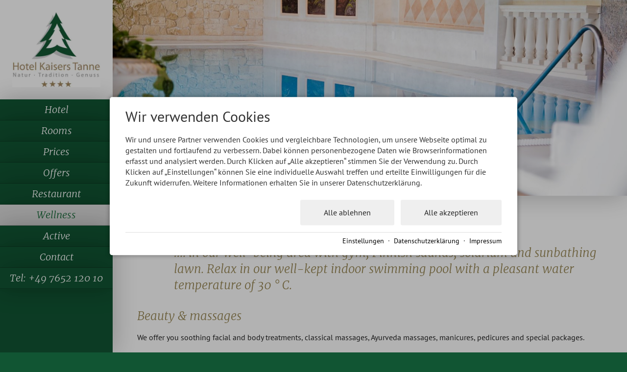

--- FILE ---
content_type: text/html; charset=utf-8
request_url: https://www.kaisers-tanne.de/en/wellness/
body_size: 11810
content:
<!DOCTYPE html PUBLIC "-//W3C//DTD XHTML 1.0 Strict//EN" "http://www.w3.org/TR/xhtml1/DTD/xhtml1-strict.dtd">
<html xmlns="http://www.w3.org/1999/xhtml" xml:lang="en" lang="en"  class=" c99923">
<head>
	<title>Wellness</title>
	
	<meta name="description" content="…. in our well-being area with gym, Finnish saunas, solarium and sunbathing lawn. Relax in our well-kept indoor swimming pool with a pleasant water temperature of 30 ° C.">
	<meta http-equiv="Content-Type" content="text/html;charset=utf-8">
	<meta name="robots" content="index, follow">
	<meta name="tramino-cache" content="16.01.2026 21:06:03">
	<meta name="viewport" content="width=device-width, initial-scale=1.0">
	<link rel="canonical" href="https://www.kaisers-tanne.de/en/wellness/">
	<link rel="icon" href="data:,">

	<link rel="stylesheet" href="/tramino/css/base.css?r=12" type="text/css" media="all"  >
	<link rel="stylesheet" href="/tramino/css/form.css?r=12" type="text/css" media="all"  >
	<link rel="stylesheet" href="/tramino/js/fancybox/jquery.fancybox-1.3.1.css?r=12" type="text/css" media="all"  >
	<link rel="stylesheet" href="/tramino/css/font-awesome-packed.min.css?r=12" type="text/css" media="all"  >
	<link rel="stylesheet" href="https://tramino.s3.amazonaws.com/css/2933_223.css?r=12" type="text/css" media="all"  >
	<link href='https://comet.tramino.net/fonts/css?family=PT+Sans:400,700|PT+Serif|Merriweather:400,300italic:400' rel='stylesheet' type='text/css' crossorigin='anonymous'>
		<!-- Init Consent -->
		<script>
		localStorage.setItem("consentPermission","false");
		window.ConsentChecksum = "7558a03211f17086e4b8d0fbd35e9a6a_v1";
		window.consentCodeBuffer = window.consentCodeBuffer || [];

		window.setConsentCookie = function( cvalue ) {
			const d = new Date();
			const cname = "Consent";
			const exdays = 365;

			d.setTime(d.getTime() + (exdays*24*60*60*1000));
			let expires = "expires="+ d.toUTCString();
			document.cookie = cname + "=" + cvalue + ";" + expires + ";path=/";
		}

		window.getConsentCookie = function( ) {
			let cname = "Consent";
			let name = cname + "=";
			let decodedCookie = decodeURIComponent(document.cookie);
			let ca = decodedCookie.split(';');

			for(let i = 0; i <ca.length; i++) {
				let c = ca[i];
				while (c.charAt(0) == ' ') {
					c = c.substring(1);
				}
				if (c.indexOf(name) == 0) {
					return c.substring(name.length, c.length);
				}
			}
			return "";
		}

		window.deleteConsentCookie = function( ) {
			let cname = "Consent";
			document.cookie = cname + "=; expires=Thu, 01 Jan 1970 00:00:00 UTC; path=/;";
		}

		window.releaseConsentBuffer = function() {			

			let buffer = window.consentCodeBuffer;
			const tempContainer = document.createElement('div');

			window.onerror = function (error, url, line, column, stack) {

				let fetch_url = "/api/codes/error/?" + new URLSearchParams({
					error_message: error,
					error_url: url,
				}).toString()

				fetch(fetch_url).then(function(response) {
				
				}).catch(function(err) {

				});
	        };

			for (var i = 0; i < buffer.length; i++) {
				let code_element = buffer[i];

				if ( code_element.released === true ) {
					console.log("[releaseConsentBuffer] skip double execution");
					continue;
				}

				if ( code_element.type == "javascript" ) {
	
					(function() {
						code_element.callback.call();
						//eval(code_element.callback);
					})();

				} else if ( code_element.type == "src" ) {
					var s = document.createElement('script');
					s.type = 'text/javascript';
					s.async = true;
					s.src = code_element.src;
					document.body.appendChild(s);
				}
				else if ( typeof code_element.content == "string" ) {
					
					if ( code_element.content !== undefined  ) {
						code_element.content = code_element.content.replace(/script_blocker/g, 'script');
						tempContainer.innerHTML += code_element.content;
					}
					
				}

				code_element.released = true;
			}

			let code_items = tempContainer.children;	
			

			for (let child of Array.from(code_items) ) {
			
				let error;
								
				if ( child.tagName === 'SCRIPT' ) {
					
					const newScript = document.createElement('script');
					if ( child.src ) {
						// Externe Skripte
						newScript.src = child.src;
						newScript.async = true; // Standardmäßig async laden
					} else {
						// Inline-Skripte
						try {
							newScript.textContent = child.textContent;
						} catch ( err ) {
		                	// console.log( "Code Error", err )
		                }
					}
					document.body.appendChild(newScript);
				} else {
					document.body.appendChild(child);
				}
                

               
            
			}

			window.onerror = null;

		}

		window.checkConsent = function() {

			let consent_html = document.querySelector(".TraminoConsent");

			if ( window.ConsentChecksum ) {
				if ( window.getConsentCookie() == window.ConsentChecksum ) {
						return true
					}
			}

			if ( consent_html !== null ) {
				if ( consent_html.dataset.checksum ) {
					if ( window.getConsentCookie() == consent_html.dataset.checksum ) {
						return true
					}
				}
			}

			return false;

		}


		window.checkReleaseConsent = function() {

			if ( window.checkConsent() ) {
				window.releaseConsentBuffer();
				localStorage.setItem("consentPermission","true");
				console.log("[checkReleaseConsent] granted - codes released");
			} else {
				localStorage.setItem("consentPermission","false");
				console.log("[checkReleaseConsent] not granted");
			}
		
		}

		</script>
		
	<script>
		window.dataLayer = window.dataLayer || [];
		function gtag(){dataLayer.push(arguments);}

		if( window.checkConsent() === false ) {

			gtag('consent', 'default', {
				'ad_storage': 'denied',
				'ad_user_data': 'denied',
				'ad_personalization': 'denied',
				'analytics_storage': 'denied',
				'personalization_storage': 'denied',
				'functionality_storage': 'denied',
				'security_storage': 'denied',
			});


		} else {
			gtag('consent', 'default', {
				'ad_storage': 'granted',
				'ad_user_data': 'granted',
				'ad_personalization': 'granted',
				'analytics_storage': 'granted',
				'personalization_storage': 'granted',
				'functionality_storage': 'granted',
				'security_storage': 'granted',
			});
		}
	</script>
	
	
	<script>var Tramino = {"request_id":"d9fba6b7ef6712d20b86e93dc859171f","client":19053,"destination":0,"lang":"en","base":"","page":99923};</script>
	<script>window.TraminoReady=function(f){$(document).ready(f)}</script>
	<script  src="https://ajax.googleapis.com/ajax/libs/jquery/1.7.1/jquery.min.js" type="text/javascript" ></script>
	<script  src="/tramino/js/imagescroll.js?r=12" type="text/javascript" ></script>
	<script  src="/tramino/js/fancybox/jquery.fancybox-1.3.1.pack.js?r=12" type="text/javascript" ></script>
	<script  src="/tramino/js/fancybox/jquery.easing-1.3.pack.js?r=12" type="text/javascript" ></script>
	<script  src="https://tramino.s3.amazonaws.com/js/jquery.touchswipe.js?r=12" type="text/javascript" ></script>



<script type="text/javascript">/* <![CDATA[ */

	function formatTitle(title, currentArray, currentIndex, currentOpts) {
			return $(currentArray[currentIndex]).parent().find("span.copyright").html();
		}
	function formatTitle2() {
			return '';
		}
	
$(document).ready( function(){
	
	$.each ( $(".Bild a[rel^=http] ") , function(i,item) {
		$(item).attr("href2", $(item).attr("href") ).attr("href", $(item).attr("rel") ).attr("rel", "fancypicture" ).addClass("fancyimage").append("<span class='icon'>+</span>");  
	});
	$("a.fancyimage").fancybox({
		'centerOnScroll' : true,
		'overlayShow'	:	true,
		'margin': 20,
		'padding': 0,
		'titleFormat' : formatTitle,
		overlayOpacity: .5,
		overlayColor: "#463D22",
		'cyclic' : true
	});
	
	$("a.fancydiv").fancybox({
		'centerOnScroll' : true,
		'overlayShow'	:	true,
		'margin': 20,
		'padding': 0,
		overlayOpacity: .5,
		overlayColor: "#463D22",
		'titleFormat' : formatTitle2,
		'cyclic' : true
	});
	
	$("a.fancyiframe").fancybox({
		'centerOnScroll' : true,
		'type': 'iframe',
		'overlayShow'	:	true,
		'margin': 20,
		'padding': 0,
		overlayOpacity: .5,
		overlayColor: "#463D22",
		'titleFormat' : formatTitle2,
		'width':1200,
		'height':600
	});
	 
});

/* ]]> */</script>


<meta property="og:title" content="Wellness">
<meta property="og:description" content="…. in our well-being area with gym, Finnish saunas, solarium and sunbathing lawn. Relax in our well-kept indoor swimming pool with a pleasant water temperature of 30 ° C.">
<meta property="og:site_name" content="Kaisers Tanne">
<meta property="og:type" content="Website">
<meta property="og:url" content="https://www.kaisers-tanne.de/en/wellness/">
<meta property="og:image" content="https://storage.tramino.net/kaiserstanne/712246/800.jpg?r=1">

<script async src="https://www.googletagmanager.com/gtag/js?id=G-CLJ3YWCKBX"></script>
<script>
  window.dataLayer = window.dataLayer || [];
  function gtag(){dataLayer.push(arguments);}
  gtag('js', new Date());

  gtag('config', 'G-CLJ3YWCKBX');
</script>

</head>
<body  id="body" class=" Mandant_19053 Rubrik_99923" >


<div id="page">

<!-- HEADER -->
<div id="header">
	<a href="/en/" title="Hotel Kaisers Tanne - Home"><img src="//storage.tramino.net/kaiserstanne/711888/400.jpg" class="logo"/></a>
	
	<div class="ul"><ul class="nav">
	<li class="nav_1 nav__hotel nav__99914 nav___1 first"><a href="https://www.kaisers-tanne.de/en/hotel/"   title="Arrive and feel at ease, a place filled with warmth…" ><span>Hotel</span><span class="extra"></span></a></li>
	<li class="nav_2 nav__rooms nav__99916 nav___2"><a href="https://www.kaisers-tanne.de/en/rooms/"   title="Relax in your room with breathtaking views!" ><span>Rooms</span><span class="extra"></span></a></li>
	<li class="nav_3 nav__prices nav__99920 nav___3"><a href="https://www.kaisers-tanne.de/en/prices/"   title="We have a transparent pricing system without seasonal rates." ><span>Prices</span><span class="extra"></span></a></li>
	<li class="nav_4 nav__offers nav__99921 nav___4"><a href="https://www.kaisers-tanne.de/en/offers/"    ><span>Offers</span><span class="extra"></span></a></li>
	<li class="nav_5 nav__restaurants nav__99922 nav___5"><a href="https://www.kaisers-tanne.de/en/restaurants/"   title="For centuries, our cuisine has been known as something for everyone that loves the extraordinary, it doesn’t matter whether you visit our rustic farmhouse parlour known as the “Bauernstube” or the lounge with the cosy fireplace “Kaminstube”." ><span>Restaurant</span><span class="extra"></span></a></li>
	<li class="nav_6 nav__wellness nav__99923 nav___6 nav_aktiv"><a href="https://www.kaisers-tanne.de/en/wellness/"   title="…. in our well-being area with gym, Finnish saunas, solarium and sunbathing lawn. Relax in our well-kept indoor swimming pool with a pleasant water temperature of 30 ° C." ><span>Wellness</span><span class="extra"></span></a></li>
	<li class="nav_7 nav__active nav__99924 nav___7"><a href="https://www.kaisers-tanne.de/en/active/"   title="The southern Black Forest is a paradise for sporting activities and memorable moments in summer as well as in winter." ><span>Active</span><span class="extra"></span></a></li>
	<li class="nav_8 nav__contact nav__99931 nav___8 last"><a href="https://www.kaisers-tanne.de/en/contact/"   title="How to find us easily." ><span>Contact</span><span class="extra"></span></a></li>
	</ul></div>
	<div class="ul telefon">
		<ul class="nav">
			<li><a href="tel:+49765212010">Tel: +49 7652 120 10</a></li>
		</ul>
	</div>
	
	<div id="navmobil" class="mobil" style="position: absolute;top: 20px;left: 100px;right: 15px;">
		<form action="#">
		    <select name="navigation" class="dropdown-menu" style="width:100%;">
				
					<option value="/en/">Home</option>
						
							<option  value="/en/hotel/">Hotel</option>
							
						
							<option  value="/en/rooms/">Rooms</option>
							
								<option  value="/en/rooms/weisstannenblick.html">&nbsp;&nbsp;&nbsp;&rarr;&nbsp;Weisstannenblick</option>
							
								<option  value="/en/rooms/wirbstein.html">&nbsp;&nbsp;&nbsp;&rarr;&nbsp;Wirbstein</option>
							
								<option  value="/en/rooms/schwarzwaldstuben.html">&nbsp;&nbsp;&nbsp;&rarr;&nbsp;Schwarzwaldstuben</option>
							
						
							<option  value="/en/prices/">Prices</option>
							
						
							<option  value="/en/offers/">Offers</option>
							
						
							<option  value="/en/restaurants/">Restaurant</option>
							
						
							<option selected="selected" value="/en/wellness/">Wellness</option>
							
						
							<option  value="/en/active/">Active</option>
							
								<option  value="/en/active/natural-attractions.html">&nbsp;&nbsp;&nbsp;&rarr;&nbsp;Natural attractions</option>
							
								<option  value="/en/active/sightseeing.html">&nbsp;&nbsp;&nbsp;&rarr;&nbsp;Sightseeing</option>
							
								<option  value="/en/active/sport-being-active.html">&nbsp;&nbsp;&nbsp;&rarr;&nbsp;Sport &amp; being active</option>
							
								<option  value="/en/active/leisure-time-fun.html">&nbsp;&nbsp;&nbsp;&rarr;&nbsp;Leisure time &amp; fun</option>
							
								<option  value="/en/active/culture-entertainment.html">&nbsp;&nbsp;&nbsp;&rarr;&nbsp;Culture &amp; entertainment</option>
							
						
							<option  value="/en/contact/">Contact</option>
							
						
				
		    </select>
		</form>
		<script>
		var dropdowns = document.getElementsByTagName( 'select' );
		for ( i=0; i<dropdowns.length; i++ )
			if ( dropdowns[i].className.match( 'dropdown-menu' ) ) dropdowns[i].onchange = function(){ if ( this.value != '' ) window.location.href = this.value; }
		</script>
	</div>
	
</div>
<!-- CONTENT -->
<div id="content" class="Page99923" >
	
			<div id="TraminoRubrik">
				<script type="text/javascript">/* <![CDATA[ */

var aniflag = 1;



var galerie = [ 'https://storage.tramino.net/kaiserstanne/712246/1400x700.jpg?r=1' , 'https://storage.tramino.net/kaiserstanne/715992/1400x700.jpg' , 'https://storage.tramino.net/kaiserstanne/715988/1400x700.jpg' ];

var galeriename = [ 'Kaisers Tanne Schwimmbad' , 'Shutterstock 113583214©hxdbzxy' , 'Fotolia 24881759©WavebreakMediaMicro' ];

var galerieinfo = [ '' , '&copy; Shutterstock / hxdbzxy' , '&copy; Fotolia / WavebreakMediaMicro' ];
				   
var counter = 0;
var time = 500;

function rechtsmotiv(){
if( aniflag ) { aniflag=0;
	counter = 1 + parseInt(counter,10); if ( counter > 2 ) counter = 0;
	if( $("#bilderstack .motivimg:last").css("background-image") != ( "url(" + galerie[ counter ] + ")") && galerie[ counter ] ) {
		
		$("#bilderstack .motivimg:first").css("background-image", "url(" + galerie[ counter ] + ")" ).show();
		$("#bilderstack .motivimg:last").fadeOut( function(){ $(this).prependTo( $('#bilderstack') ); aniflag=1;  });
		
		$("#motivtitel h2").html( galeriename[ counter ] );
		$("#motivtitel p.intro").hide();
		if(galerieinfo[ counter ].length > 0 ) $("#motivtitel p.intro").show().html( galerieinfo[ counter ] );

	}else { aniflag=1; }

	$("#motivinfo p").removeClass("active");
	$("#motivinfo p.info" + counter ).addClass("active");
	
	$("#motivinfo span").remove();
			   
	$("#bilderstack div.info").hide();
	$($("#bilderstack div.info")[ counter ]).fadeIn();
}
}

function linksmotiv(){
if( aniflag ) { aniflag=0;
	counter = parseInt(counter,10)-1; if ( counter < 0 ) counter = 2;
	if( $("#bilderstack .motivimg:last").css("background-image") != ("url(" + galerie[ counter ] + ")") && galerie[ counter ]  ) {
		
		$("#bilderstack .motivimg:first").css("background-image", "url(" + galerie[ counter ] + ")" ).show();
		$("#bilderstack .motivimg:last").fadeOut( function(){ $(this).hide().prependTo( $('#bilderstack') ); aniflag=1;  });
		
		$("#motivtitel h2").html( galeriename[ counter ] );
		$("#motivtitel p.intro").hide();
		if(galerieinfo[ counter ].length > 0 ) $("#motivtitel p.intro").show().html( galerieinfo[ counter ] );
		
	}else { aniflag=1; }

	$("#motivinfo p").removeClass("active");
	$("#motivinfo p.info" + counter ).addClass("active");

	$("#motivinfo span").remove();
			   
	$("#bilderstack div.info").hide();
	$($("#bilderstack div.info")[ counter ]).fadeIn();

}
}

function gotomotiv( counter2 ){
if( aniflag ) { aniflag=0;
	counter = parseInt(counter2,10);
	if( $("#bilderstack img:last").attr("src") != galerie[ counter ] && galerie[ counter ] ) {
		
		$("#bilderstack .motivimg:first").css("background-image", "url(" + galerie[ counter ] + ")" ).show();
		$("#bilderstack .motivimg:last").fadeOut( function(){ $(this).hide().prependTo( $('#bilderstack') ); aniflag=1;  });
		
		$("#motivtitel h2").html( galeriename[ counter ] );
		$("#motivtitel p.intro").hide();
		if(galerieinfo[ counter ].length > 0 ) $("#motivtitel p.intro").show().html( galerieinfo[ counter ] );
		
	}else { aniflag=1; }

	$("#motivinfo p").removeClass("active");
	$("#motivinfo p.info" + counter ).addClass("active");

	$("#motivinfo span").remove();
			   
	$("#bilderstack div.info").hide();
	$($("#bilderstack div.info")[ counter ]).fadeIn();
}
}


var swipeOptions= {
	swipe:swipe,
	threshold:0
};
	
function swipe(event, direction)
{
	if( direction == "right" ){ linksmotiv(); }
	if( direction == "left" ){ rechtsmotiv(); }
	return false;
}

var timeout;
function torechts(){
	if($.browser.msie && $.browser.version < 9 ){} else{
		rechtsmotiv();
		timeout = window.setTimeout("torechts()", 6000);
	}
}
	
$(document).ready( function(){

	$("#motivtitel h2").html( galeriename[ counter ] );
	$("#motivtitel p.intro").hide();
		if(galerieinfo[ counter ].length > 0 ) $("#motivtitel p.intro").show().html( galerieinfo[ counter ] );
	
	
		$("#motivinfo").append( "<p class='info0 active' onclick='gotomotiv(\"0\");'>&nbsp;</p>" );
	
		$("#motivinfo").append( "<p class='info1 ' onclick='gotomotiv(\"1\");'>&nbsp;</p>" );
	
		$("#motivinfo").append( "<p class='info2 ' onclick='gotomotiv(\"2\");'>&nbsp;</p>" );
	
	
	if((navigator.userAgent.match(/iPad/i)) || (navigator.userAgent.match(/iPhone/i)) || (navigator.userAgent.match(/iPod/i))) {
		$("#nav_swipe").swipe( swipeOptions );
	}
	
	if( $(document).width() > 600 ) {
		 timeout = window.setTimeout("torechts()", 6000);
		 $("#motive2start").mouseenter(function(){ window.clearTimeout( timeout ); });
		 $("#motive2start").mouseleave(function(){ timeout = window.setTimeout("torechts()", 6000); });
	}
	
	// counter
    var i = 0;
    // create object
    imageObj = new Array();
    // set image list
    images = new Array();
	 images[0]='https://storage.tramino.net/kaiserstanne/712246/1400x700.jpg?r=1';  images[1]='https://storage.tramino.net/kaiserstanne/715992/1400x700.jpg';  images[2]='https://storage.tramino.net/kaiserstanne/715988/1400x700.jpg'; 
    // start preloading
    for(i=0; i<=2; i++) 
	{
		imageObj[i] = new Image();
		imageObj[i].src = images[i];
	}
	
});

/* ]]> */</script>
			
<div id="motive2start" style="width:100%;" class="noprint">
	<img  alt=" " class="motivimg" style="width:100%;z-index:-1;position:relative;opacity:0;" src="https://storage.tramino.net/kaiserstanne/712246/150x75.jpg?r=1" />
	<div id="bilderstack" >
		<div class="motivimg" alt=" " style="width:100%;display:none;background-image:url(https://storage.tramino.net/kaiserstanne/715992/1400x700.jpg)" ></div>
		<div class="motivimg" alt=" " style="width:100%;background-image:url(https://storage.tramino.net/kaiserstanne/712246/1400x700.jpg?r=1)" ></div>
		
		<div class="rasterbox"></div>
	</div>
	<div id="motivtitel" class="nomobil"><h2></h2><p class="intro"></p></div>
	
	<div id="nav_links" onclick="linksmotiv();"></div>
	<div id="nav_rechts" onclick="rechtsmotiv();"></div>
	<div id="nav_swipe"></div>
	<div id="motivinfo"></div>
	
	
</div>
		


<div class="wrapper">
	<div class="contentbox">
		
		<div class="Headlines bilderstack">
			<h1>Take a dip and recharge your batteries</h1>
			<div class="intro">…. in our well-being area with gym, Finnish saunas, solarium and sunbathing lawn. Relax in our well-kept indoor swimming pool with a pleasant water temperature of 30 ° C.</div>
		</div>
		<div class="TraminoTextile"><h3>Beauty &amp; massages</h3>

<p>We offer you soothing facial and body treatments, classical massages, Ayurveda massages, manicures, pedicures and special packages.</p>

<p>We use the high-quality products from the firm “Ella Baché” for all treatments.</p>

<p>We look forward to arranging an appointment for you. Please book early. Guests that aren’t staying in our hotel are also very welcome!</p>

<p>Your Wellness team</p>


<p><a href="http://tramino.s3.amazonaws.com/s/kaiserstanne/712316/balance-prospekt-kaisers-tanne.pdf" class="cta">Download Wellness- und Kosmetik Menü -<br /><br />
 in German</a></p></div>
	</div>
</div>

		<div id="TraminoInhalt">
			
				<div class="TraminoVorlage T2935  TraminoVorlage_1" id="TraminoAnhang120372"   >
					<div class="bildbox animate">

	<div class="bbox size25 width25" >
		
		
		<div class="bgbox" style="background-image: url(https://storage.tramino.net/kaiserstanne/712244/900x600.jpg)"></div>
		<div class="overl"></div>
		<a href="https://storage.tramino.net/kaiserstanne/712244/1200x800.jpg" class="fancyimage" rel="fancyimage" alt="Kaisers Tanne Schwimmbad I" title="Kaisers Tanne Schwimmbad I"></a>
		
		
		
		
	</div>

	<div class="bbox size25 width25" >
		
		
		<div class="bgbox" style="background-image: url(https://storage.tramino.net/kaiserstanne/715988/900x600.jpg)"></div>
		<div class="overl"></div>
		<a href="https://storage.tramino.net/kaiserstanne/715988/1200x800.jpg" class="fancyimage" rel="fancyimage" alt="Fotolia 24881759©WavebreakMediaMicro" title="Fotolia 24881759©WavebreakMediaMicro"></a>
		
		
		<span class="copyright">&copy; Fotolia / WavebreakMediaMicro</span>
		
	</div>

	<div class="bbox size25 width25" >
		
		
		<div class="bgbox" style="background-image: url(https://storage.tramino.net/kaiserstanne/715992/900x600.jpg)"></div>
		<div class="overl"></div>
		<a href="https://storage.tramino.net/kaiserstanne/715992/1200x800.jpg" class="fancyimage" rel="fancyimage" alt="Shutterstock 113583214©hxdbzxy" title="Shutterstock 113583214©hxdbzxy"></a>
		
		
		<span class="copyright">&copy; Shutterstock / hxdbzxy</span>
		
	</div>

	<div class="bbox size25 width25" >
		
		
		<div class="bgbox" style="background-image: url(https://storage.tramino.net/kaiserstanne/712247/900x600.jpg)"></div>
		<div class="overl"></div>
		<a href="https://storage.tramino.net/kaiserstanne/712247/1200x800.jpg" class="fancyimage" rel="fancyimage" alt="Land-und-leute-wellness" title="Land-und-leute-wellness"></a>
		
		
		
		
	</div>

	<div class="bbox size25 width25" >
		
		
		<div class="bgbox" style="background-image: url(https://storage.tramino.net/kaiserstanne/715730/900x600.jpg)"></div>
		<div class="overl"></div>
		<a href="https://storage.tramino.net/kaiserstanne/715730/1200x800.jpg" class="fancyimage" rel="fancyimage" alt="Kaisers Tanne Sauna" title="Kaisers Tanne Sauna"></a>
		
		
		
		
	</div>

	<div class="bbox size25 width25" >
		
		
		<div class="bgbox" style="background-image: url(https://storage.tramino.net/kaiserstanne/715731/900x600.jpg)"></div>
		<div class="overl"></div>
		<a href="https://storage.tramino.net/kaiserstanne/715731/1200x800.jpg" class="fancyimage" rel="fancyimage" alt="Kaisers Tanne Liegewiese" title="Kaisers Tanne Liegewiese"></a>
		
		
		
		
	</div>

	<div class="break"></div>
</div>
					
				</div>
			
		</div>
		
		
	
			</div>
		
	
	<!-- FOOTER -->
<div id="footer">
	<div class="box left">
		Holiday hotel Kaisers Tanne<br/>
		Am Wirbstein 27<br/>
		79874 Breitnau
	</div>
	<div class="box big left">
		Fax: +49 7652 120 159<br/>
		E-Mail: <a href="mailto:info@kaisers-tanne.de">info@kaisers-tanne.de</a><br/>
		www.kaisers-tanne.de
	</div>
	<div class="right">
		
			<a href="/en/inquiries.html">Non-binding booking inquiry</a><br/>
		
		
	</div>
	<div class="break"></div>
	<div class="copy">
		&copy; 2026 Ferienhotel Kaisers Tanne | <a href="/impressum/">Impressum</a> | <a href="/datenschutz/">Datenschutz</a> | <a href="/barrierefreiheit/">Accessibility</a> | <a href="https://www.facebook.com/kaiserstanne/" target="_blank"><i class="fa fa-facebook-official"></i> Facebook</a> | <a href="/jobs.html">Jobs</a> | <b><a href="/">Deutsche Version</a></b>
	</div>
	<div class="break"></div>
</div>

</div><div class="TraminoConsent overlay" data-page="99923" data-checksum="7558a03211f17086e4b8d0fbd35e9a6a_v1" data-domain="kaisers-tanne.de">


	
	<div class="background"></div>
	
	<div class="inner">
		<form action="#" class="">

			<div class="screen first show">
				<div class="top">
					<div class="headline specialfont">Wir verwenden Cookies</div>
					<div class="info">
						Wir und unsere Partner verwenden Cookies und vergleichbare Technologien, um unsere Webseite optimal zu gestalten und fortlaufend zu verbessern. Dabei können personenbezogene Daten wie Browserinformationen erfasst und analysiert werden. Durch Klicken auf &#8222;Alle akzeptieren&#8220; stimmen Sie der Verwendung zu. Durch Klicken auf &#8222;Einstellungen&#8220; können Sie eine individuelle Auswahl treffen und erteilte Einwilligungen für die Zukunft widerrufen. Weitere Informationen erhalten Sie in unserer Datenschutzerklärung.
					</div>
				</div>
				<div class="bottom">
					<button type="submit" name="action" class="bgcolor" value="acceptConsentAll">Alle akzeptieren</button>
					<button type="submit" name="action" class="bgcolor" value="acceptConsent">Alle ablehnen</button>
				</div>
				<div class="foot">

					<span class="settings">Einstellungen</span>&nbsp;&nbsp;&middot;&nbsp;&nbsp;<a href="/datenschutz/">Datenschutzerklärung</a>&nbsp;&nbsp;&middot;&nbsp;&nbsp;<a href="/impressum/">Impressum</a>
					
				</div>
			</div>
			<div class="screen settings ">
				
				<span class="back"><i class="icon-arrow-left"></i>zurück</span>
				
				
					<div class="headline specialfont fontsize_large">Cookie-Einstellungen</div>
				
				<div class="checkboxen">
					<div class="item">
						<label class="container">
							<span>Unbedingt erforderliche Cookies</span>
							<input type="checkbox" name="consent" value="essenziell" checked disabled>
							<span class="checkmark"></span>
						</label>
						<div class="info">
							Cookies die für den Betrieb der Webseite unbedingt notwendig sind. <a href="#" class="more color">weitere Details</a>
						</div>
						<div class="moreinfos">
							

							
							<div class="item">

		
		<div class="head">Website</div>
		

		<div class="table">
			
			<div class="row">
				<b>Verwendungszweck:</b> <p>Unbedingt erforderliche Cookies gewährleisten Funktionen, ohne die Sie unsere Webseite nicht wie vorgesehen nutzen können. Das Cookie »TraminoCartSession« dient zur Speicherung des Warenkorbs und der Gefällt-mir Angaben auf dieser Website. Das Cookie »TraminoSession« dient zur Speicherung einer Usersitzung, falls eine vorhanden ist. Das Cookie »Consent« dient zur Speicherung Ihrer Entscheidung hinsichtlich der Verwendung der Cookies. Diese Cookies werden von Kaisers Tanne auf Basis des eingestezten Redaktionssystems angeboten. Die Cookies werden bis zu 1 Jahr gespeichert.</p>
			</div>
			
			
		</div>
	</div>
						</div>
					</div>
					
					
					

					
					
						
						
						
					

					


					
					



					
					<div class="item">
						<label class="container">
							<span>Marketing/Statistik</span>
							<input type="checkbox" name="consent" value="marketing">
							<span class="checkmark"></span>
						</label>
						<div class="info">
							Cookies die wir benötigen um den Aufenthalt auf unserer Seite noch besser zugestalten. <a href="#" class="more color">weitere Details</a>
						</div>
						<div class="moreinfos">							
							<div class="item">

		
		<div class="head">Google Analytics</div>
		

		<div class="table">
			
			<div class="row">
				<b>Verwendungszweck:</b> <p>Cookies von Google für die Generierung statischer Daten zur Analyse des Website-Verhaltens.<br /><br />
		Anbieter: Google LLC (Vereinigte Staaten von Amerika)<br /><br />
		Verwendete Technologien: Cookies<br /><br />
		verwendete Cookies: <em>ga, _gat</em><strong>, <em>gid, _ga, _gat</em></strong>, _gid,<br /><br />
		Ablaufzeit: Die Cookies werden bis zu 730 Tage gespeichert.<br /><br />
		Datenschutzhinweise: <a href="https://policies.google.com/privacy?fg=1" target="_blank" title="Externer Link auf policies.google.com/privacy?fg=1, Sie verlassen diesen Internetauftritt" class="externlink"><span>https://policies.google.com/privacy?fg=1</span></a></p>
			</div>
			
			
		</div>
	</div>
	
	
	
	<div class="item">

		
		<div class="head">Externe Videodienste</div>
		

		<div class="table">
			
			<div class="row">
				<b>Verwendungszweck:</b> <p>Cookies die benötigt werden um YouTube Videos auf der Webseite zu integrieren und vom Benutzer abgespielt werden können.<br />Anbieter: Google LLC<br />Verwendte Technologien: Cookies<br />Ablaufzeit: Die Cookies werden bis zu 179 Tage gespeichert.<br />Datenschutzerklärung: <a href="https://policies.google.com/privacy?hl=de&amp;gl=de" target="_blank" title="Externer Link auf policies.google.com/privacy?hl=de&amp;gl=de, Sie verlassen diesen Internetauftritt" class="externlink"><span>https://policies.google.com/privacy?hl=de&amp;gl=de</span></a><br /><br />Cookies die benötigt werden um Vimeo Videos auf der Webseite zu integrieren und vom Benutzer abgespielt werden können.<br />Anbieter: Vimeo LLC<br />Verwendte Technologien: Cookies<br />Ablaufzeit: Die Cookies werden bis zu 1 Jahr gespeichert.<br /><br />Datenschutzerklärung: <a href="https://vimeo.com/privacy" target="_blank" title="Externer Link auf vimeo.com/privacy, Sie verlassen diesen Internetauftritt" class="externlink"><span>https://vimeo.com/privacy</span></a></p>
			</div>
			
			
		</div>
	</div>
						</div>
					</div>
				</div>
				
				<div class="bottom">
					<button type="submit" name="action" value="acceptConsentAll">Alle akzeptieren</button>
					<button type="submit" name="action" value="acceptConsent">Einstellungen speichern</button>
				</div>
			</div>
		</form>
	</div>
</div>









<style>
.disable-scroll { overflow: hidden !important; -webkit-user-select: none; -moz-user-select: none; -ms-user-select: none; user-select: none; position: fixed !important; left: 0; right: 0; }


.TraminoConsent {
	font-size: 14px;
}

.TraminoConsent.overlay { display: none; }

.TraminoConsent.show {
	display: flex;
	justify-content: center;
	align-items: center;
	opacity: 1;
    z-index: 1000;
}

.TraminoConsent.hide { display: none; !important; }

.TraminoConsent.overlay .background {
	position: fixed;
	top: 0;
	left: 0;
	right: 0;
	bottom: 0;
	z-index: 10002;
	background-color: rgba(0,0,0,0.3);
	
}

.TraminoConsent.overlay .inner {
	width: auto;
	max-height: 90%;
	overflow-y: scroll;
	position: fixed;
	bottom: 2em;
	left: 1em;
	right: 1em;

	z-index: 10003;
	background-color: #FFF;
	padding: 1.2em 1em;
	box-shadow: 0 0 10px rgba(0,0,0,.4);
	border-radius: 5px;
}

.Mandant_800 .TraminoConsent.overlay .inner { z-index: 10000003; }
.Mandant_800 .TraminoConsent.overlay .background { z-index: 10000002; }


.TraminoConsent.include .inner { width: 100%; }

.TraminoConsent .screen { display: none; }
.TraminoConsent .screen.show { display: block; }

/* Einstellung wenn auf der Seite die Einstellungen geöffnet werden */
.TraminoConsent.settingonly .back { display: none; }
.TraminoConsent.settingonly .inner .bottom button { background-color: #257832; color: #FFF !important; }
.TraminoConsent.settingonly .inner .bottom button:hover { background-color: #35a847; }
.TraminoConsent.settingonly .inner .bottom button[value=acceptConsentAll] { display: none; }

.TraminoConsent .headline { font-size: 1.65em; color: #333 !important; margin-bottom: 0.3em; }

.TraminoConsent .info { color: #333 !important; line-height: 1.4; }
body .TraminoConsent .info * { color: #333; }
body .TraminoConsent .info a { color: #333 !important; }

.TraminoConsent .inner .checkboxen .item {
	margin: 20px 0 20px 0;
}

.TraminoConsent .inner .checkboxen .moreinfos {
	margin: 10px 0;
	display: none;
}
.TraminoConsent .inner .checkboxen .moreinfos.show {
	display: block;
}

.TraminoConsent .inner .checkboxen .moreinfos .head { font-size: 1.3em; margin-bottom: 5px; }

.TraminoConsent .inner .checkboxen .moreinfos .table { width: 100%; }
.TraminoConsent .inner .checkboxen .moreinfos .table .row p { margin: 0 0 1em 0; }

.TraminoConsent .table  { color: #333; line-height: 1.4; }
.TraminoConsent .table  a { color: #333; }

/* Buttons */

.TraminoConsent .inner .bottom {
	margin: 1.5em 0 0 0;
	display: flex;
	justify-content: flex-end;
	flex-direction: column;
}

.TraminoConsent .inner .bottom button {
	display: flex;
	align-items: center;
	justify-content: center;
	border-width: 0;
	font-size: 1em;
	width: 100%;
	padding: 1rem 0;
	border-radius: 3px;
	margin-bottom: 10px;
	cursor: pointer;
	order: 2;
}

.TraminoConsent .inner .bottom button i {
	font-size: 1.5em;
	margin-right: 10px;
}

.TraminoConsent .inner .bottom button:last-child { margin-bottom: 0; }

/* Hover Buttons */
.TraminoConsent .inner .bottom button:hover { 
		filter: brightness(1.4);
}



.TraminoConsent .inner .foot {  margin-top: 1em; padding-top: 0.6em; border-top: 1px solid #DDD; text-align: right; font-size: 0.85em; cursor: pointer; }
.TraminoConsent .inner .foot a, .TraminoConsent .inner .foot span { color: #000; text-decoration: none; }
.TraminoConsent .inner .foot a:hover, .TraminoConsent .inner .foot span:hover { text-decoration: underline; }

.TraminoConsent .inner .foot .debug {
	font-size: 1.1rem;
	color: #333;
	margin-top: 0.2rem;
}

/* Checkbox */
.container {
  display: block;
  position: relative;
  padding-left: 35px;
  margin-bottom: 12px;
  cursor: pointer;
  font-size: 22px;
  -webkit-user-select: none;
  -moz-user-select: none;
  -ms-user-select: none;
  user-select: none;
}

.container span { color: #333 !important; }

/* Hide the browser's default checkbox */
.container input {
  position: absolute;
  opacity: 0;
  cursor: pointer;
  height: 0;
  width: 0;
}

/* Create a custom checkbox */
.TraminoConsent .checkmark {
  position: absolute;
  top: 0;
  left: 0;
  height: 25px;
  width: 25px;
  background-color: #FFF;
  border: 2px solid  #b52121;
  border-radius: 2px
}

/* On mouse-over, add a grey background color */
.TraminoConsent .container:hover input ~ .checkmark {
  background-color: #fff;
  border-color: #257832;
}

/* When the checkbox is checked, add a blue background */
.TraminoConsent .container input:checked ~ .checkmark {
  background-color: #257832;
  border-color: #257832;
}


.TraminoConsent .container input:disabled ~ .checkmark {
  background-color: #ddd;
  border-color: #ddd;
}

/* Create the checkmark/indicator (hidden when not checked) */
.TraminoConsent .checkmark:after {
  content: "";
  position: absolute;
  display: none;
}

/* Show the checkmark when checked */
.TraminoConsent .container input:checked ~ .checkmark:after {
  display: block;
}

/* Style the checkmark/indicator */
.TraminoConsent .container .checkmark:after {
  left: 8px;
  top: 4px;
  width: 4px;
  height: 8px;
  border: solid white;
  border-width: 0 3px 3px 0;
  -webkit-transform: rotate(45deg);
  -ms-transform: rotate(45deg);
  transform: rotate(45deg);
} 

@media (min-width: 567px) {
	.TraminoConsent { font-size: 16px; }
	.TraminoConsent.overlay .inner {
		width: 80%;
		max-width: none;
		top: 50%;
		bottom: auto;
		left: 50%;
		right: auto;
		transform: translate(-50%, -50%);
		padding: 1.2em 1.5em;
	}
	.TraminoConsent .headline { font-size: 1.9em; margin-bottom: 0.5em; }

	.TraminoConsent .inner .checkboxen .item { margin-right: 0.8em; }
	.TraminoConsent .inner .checkboxen .item:last-child { margin-right: 0; }

	.TraminoConsent .inner .bottom {
		flex-direction: row;
	}

	.TraminoConsent .inner .bottom button{ width: auto !important; margin-bottom: 0; padding-left: 3rem; padding-right: 3rem;}
	.TraminoConsent .inner .bottom button[value=acceptConsent] { order: 1;}
	.TraminoConsent .inner .bottom button[value=acceptConsentAll] { order: 2; margin-left: 0.8em;  }
}

@media (min-width: 768px) {

	.TraminoConsent.overlay .inner {
		width: 70%;
		padding: 1.2em 2em;
	}



}

@media (min-width: 1024px) {
	.TraminoConsent.overlay .inner {
		width: 60%;
		max-width: 800px;
	}
}

@media (min-width: 1280px) {

}


</style>

<script>
"use strict";
	

	var last_scroll_pos = null;

	function inIframe () {
		try {
			return window.self !== window.top;
		} catch (e) {
			return true;
		}
	}

	let sendConsent = false;
	let sendConsentLock = false;
	let stop_flag = false;



	let consentHide = function( consent ) {
		consent.classList.remove(".show");
		consent.classList.add(".hide");

	}

	let consent = document.querySelector('.TraminoConsent');
	let body = document.querySelector('body');


	if ( ! navigator.cookieEnabled ) {
		consentHide( consent );
		stop_flag = true; 
	}

	// Hide Consent in iframe &amp; safari
	if ( inIframe() && navigator.userAgent.match("Safari") ) {
		consentHide( consent );
		stop_flag = true;
	}

	// Hide Consent in iframe & App Webview
	if ( inIframe() && navigator.userAgent.match("iPhone") && navigator.userAgent.match("AppleWebKit") && navigator.userAgent.match("Mobile/") ) {
		consentHide( consent );
		stop_flag = true;
	}

	// Hide Consent in Lighthousetest
	if ( navigator.userAgent.match("Chrome-Lighthouse") ) {
		consentHide( consent );
		stop_flag = true;
	}

	// Hide Consent in Sitesucker
	if ( navigator.userAgent.match("SiteSucker") ) {
		consentHide( consent );
		stop_flag = true;
	}


	if ( consent.querySelector('.debug') !== null ) {
		consent.querySelector('.debug').innerHTML = navigator.userAgent;

	}


	var cookies_temp = document.cookie.split(";")
	var cookies = {};
	for (var i = 0; i < cookies_temp.length; i++) {
		var temp = cookies_temp[i].split("=");
		if ( temp[0] !== undefined && temp[1] !== undefined ) 
		cookies[temp[0].trim()] = temp[1].trim();

	}

	
  function setGoogleConsent(consent) {
    const consentMode = {
      'functionality_storage': consent.necessary ? 'granted' : 'denied',
      'security_storage': consent.necessary ? 'granted' : 'denied',
      'ad_storage': consent.marketing ? 'granted' : 'denied',
      'ad_user_data': consent.marketing ? 'granted' : 'denied',
      'ad_personalization': consent.marketing ? 'granted' : 'denied',
      'analytics_storage': consent.analytics ? 'granted' : 'denied',
      'personalization_storage': consent.preferences ? 'granted' : 'denied',
    };
    gtag('consent', 'update', consentMode);  
    // localStorage.setItem('consentMode', JSON.stringify(consentMode));
  }
  


	let consentPing = function(s) {

		var xhttp = new XMLHttpRequest();
		xhttp.onreadystatechange = function() {
			if (this.readyState == 4 && this.status == 200) {
				console.log("success: consent ping");
			} else if ( this.readyState == 4 && this.status == 500 ) {
				console.log("error: consent ping");
			}
		};

		let url = "/api/consent/ping/";
		url += "?p=" + consent.dataset.page;
		url += "&s=" + s;

		xhttp.open("GET", url, true);
		xhttp.send();

	}

	let sendPing = function() {
		if ( sendConsent === true ) {
			return;
		}

		if ( sendConsentLock === true ) {
			return;
		}

		sendConsentLock = true;


		consentPing("1");

	}



	var showConsentBanner = function() {
		last_scroll_pos = window.scrollY;
		body.classList.add('disable-scroll');
		consent.classList.add('show');

		// Tracking Initalisieren
		addEventListener("mousemove", (event) => { sendPing() });
		addEventListener("touchstart", (event) => { sendPing() });

	}

	var closeConsentBanner = function() {
		
		body.classList.remove('disable-scroll');
		consent.classList.remove('show');

		if ( last_scroll_pos !== null ) {
			
			window.scroll({
				top: last_scroll_pos,
				left: 0,
				behavior: 'smooth'
			});

			last_scroll_pos = null;
			
		}

	}

	var checkCheckbox = function() {

		if ( document.cookie.match("Consent="+ consent.dataset.checksum)  ) {
			consent.querySelector('.checkboxen input[value=marketing]').checked = true;
		}

	}

	// window.tcookies = cookies;

	//  Consent banner anzeigen
	if ( consent.classList.contains('overlay') ) {

		var needaction = true;
		
		if ( cookies.Consent == 0 ) {
			needaction = false;
		}

		if ( cookies.Consent == consent.dataset.checksum && consent.dataset.checksum !== undefined ) {
			needaction = false;
		}

		if ( cookies.Consent != undefined && cookies.Consent != 0 && cookies.Consent == consent.dataset.checksum  ) {
			needaction = false;
		}


		if ( needaction && stop_flag === false ) {
			
			window.addEventListener("load", function(){
				setTimeout(showConsentBanner,750);
			});
		}

	}

	if ( consent.classList.contains('include') ) {
		checkCheckbox();
	}

	var showScreen = function(type) {
		
		if ( type === undefined )
			return;

		let allScreens = consent.querySelectorAll('.screen');
		for (var i = 0; i < allScreens.length; i++) {
			allScreens[i].classList.remove('show');
		}
		
		consent.querySelector('.screen.' + type).classList.add('show');

	}


	consent.querySelector('.screen.first .settings').addEventListener('click', function(event) {
		event.preventDefault();
		showScreen("settings");
	});

	if ( consent.querySelector('.screen.settings .back') != null ){
		consent.querySelector('.screen.settings .back').addEventListener('click',function(event) {
			event.preventDefault();
			showScreen("first");
		});
	}

	let allmorebuttons = consent.querySelectorAll('.screen.settings .more');
	for (var i = 0; i < allmorebuttons.length; i++) {
		
		allmorebuttons[i].addEventListener('click', function(event) {
			event.preventDefault();
			let item = this.closest('.item');
			item.querySelector('.moreinfos').classList.add('show');
		});

	}



	let allSetting1Buttons = document.querySelectorAll('[data-openConsentSetttings="1"]');
	for (var i = 0; i < allSetting1Buttons.length; i++) {
		allSetting1Buttons[i].addEventListener('click', function(event) {
			event.preventDefault();

			showConsentBanner();

		});
	}
	let allSetting2Buttons = document.querySelectorAll('[data-openConsentSetttings="2"]');
	for (var i = 0; i < allSetting2Buttons.length; i++) {
		allSetting2Buttons[i].addEventListener('click', function(event) {
			event.preventDefault();

			showConsentBanner();

			showScreen("settings");
			checkCheckbox();
			consent.classList.add('settingonly');
		
		});
	}

	let allacceptButtons = consent.querySelectorAll('button[value="acceptConsent"]');
	for (var i = 0; i < allacceptButtons.length; i++) {

		allacceptButtons[i].addEventListener('click', function(event) {
			event.preventDefault();

			if ( consent.querySelector('.checkboxen input[value=marketing]').checked ) {
				
				consentPing("3");
				window.dataLayer = window.dataLayer || []
				
				setGoogleConsent({
					necessary: true,
					analytics: true,
					preferences: true,
					marketing: true
				});
				
				dataLayer.push({
					'event': 'TraminoConsentUpdate',
					'value': '3'
				});
				window.releaseConsentBuffer();
				localStorage.setItem("consentPermission","true");
				window.setConsentCookie( consent.dataset.checksum )
			} else {
				consentPing("2");
				localStorage.setItem("consentPermission","false");
				
				setGoogleConsent({
					necessary: false,
					analytics: false,
					preferences: false,
					marketing: false
				});
				
				window.setConsentCookie( 0 )		
			}

			closeConsentBanner();	

			console.log("TraminoConsent",localStorage.getItem("consentPermission"));
			
		});
	}

	let allacceptAllButtons = consent.querySelectorAll('button[value="acceptConsentAll"]');
	for (var i = 0; i < allacceptAllButtons.length; i++) {
		allacceptAllButtons[i].addEventListener('click', function(event) {
			event.preventDefault();

			consentPing("3");
			
			setGoogleConsent({
				necessary: true,
				analytics: true,
				preferences: true,
				marketing: true
			});
			
			
			window.dataLayer = window.dataLayer || []
			dataLayer.push({
				 'event': 'TraminoConsentUpdate',
				 'value': '3'
			});
			window.releaseConsentBuffer();
			localStorage.setItem("consentPermission","true");
			window.setConsentCookie( consent.dataset.checksum )
			closeConsentBanner();
			
		});
	}



</script>

</div>


		<script>if ( typeof window.checkReleaseConsent == "function" ) { window.checkReleaseConsent(); }</script>
	

</body>
</html>

--- FILE ---
content_type: text/css
request_url: https://comet.tramino.net/fonts/css?family=PT+Sans:400,700|PT+Serif|Merriweather:400,300italic:400
body_size: 395
content:
/* UserAgent: WootheeResult { name: "Chrome", category: "pc", os: "Mac OSX", os_version: "10.15.7", browser_type: "browser", version: "131.0.0.0", vendor: "Google" } */

/* 'PT Sans' / 400 / normal */
@font-face {
  font-family: 'PT Sans';
  font-style: normal;
  font-weight: 400;
  font-display: swap;
  src: url('https://comet.tramino.net/fonts-static/PT+Sans/pt-sans-v12-latin-ext_latin-regular.eot'); /* IE9 Compat Modes */
  src:
        
       url('https://comet.tramino.net/fonts-static/PT+Sans/pt-sans-v12-latin-ext_latin-regular.woff2') format('woff2'); /* Super Modern Browsers */
}
/* 'PT Sans' / 700 / normal */
@font-face {
  font-family: 'PT Sans';
  font-style: normal;
  font-weight: 700;
  font-display: swap;
  src: url('https://comet.tramino.net/fonts-static/PT+Sans/pt-sans-v12-latin-ext_latin-700.eot'); /* IE9 Compat Modes */
  src:
        
       url('https://comet.tramino.net/fonts-static/PT+Sans/pt-sans-v12-latin-ext_latin-700.woff2') format('woff2'); /* Super Modern Browsers */
}
/* 'PT Serif' / 400 / normal */
@font-face {
  font-family: 'PT Serif';
  font-style: normal;
  font-weight: 400;
  font-display: swap;
  src: url('https://comet.tramino.net/fonts-static/PT+Serif/pt-serif-v12-latin-ext_latin-regular.eot'); /* IE9 Compat Modes */
  src:
        
       url('https://comet.tramino.net/fonts-static/PT+Serif/pt-serif-v12-latin-ext_latin-regular.woff2') format('woff2'); /* Super Modern Browsers */
}
/* 'Merriweather' / 400 / normal */
@font-face {
  font-family: 'Merriweather';
  font-style: normal;
  font-weight: 400;
  font-display: swap;
  src: url('https://comet.tramino.net/fonts-static/Merriweather/merriweather-v22-latin-ext_latin-regular.eot'); /* IE9 Compat Modes */
  src:
        
       url('https://comet.tramino.net/fonts-static/Merriweather/merriweather-v22-latin-ext_latin-regular.woff2') format('woff2'); /* Super Modern Browsers */
}
/* 'Merriweather' / 300 / italic */
@font-face {
  font-family: 'Merriweather';
  font-style: italic;
  font-weight: 300;
  font-display: swap;
  src: url('https://comet.tramino.net/fonts-static/Merriweather/merriweather-v22-latin-ext_latin-300italic.eot'); /* IE9 Compat Modes */
  src:
        
       url('https://comet.tramino.net/fonts-static/Merriweather/merriweather-v22-latin-ext_latin-300italic.woff2') format('woff2'); /* Super Modern Browsers */
}

--- FILE ---
content_type: text/css
request_url: https://www.kaisers-tanne.de/tramino/css/font-awesome-packed.min.css?r=12
body_size: 501801
content:
/*!
 *  Font Awesome 4.3.0 by @davegandy - http://fontawesome.io - @fontawesome
 *  License - http://fontawesome.io/license (Font: SIL OFL 1.1, CSS: MIT License)
 */@font-face{font-family:'FontAwesome';src:url([data-uri]);src:url([data-uri]) format('embedded-opentype'),url([data-uri]) format('woff2'),url([data-uri]) format('woff'),url([data-uri]) format('truetype'),url(data:;base64,PD94bWwgdmVyc2lvbj0iMS4wIiBzdGFuZGFsb25lPSJubyI/[base64]) format('svg');font-weight:normal;font-style:normal}.fa{display:inline-block;font:normal normal normal 14px/1 FontAwesome;font-size:inherit;text-rendering:auto;-webkit-font-smoothing:antialiased;-moz-osx-font-smoothing:grayscale;transform:translate(0, 0)}.fa-lg{font-size:1.33333333em;line-height:.75em;vertical-align:-15%}.fa-2x{font-size:2em}.fa-3x{font-size:3em}.fa-4x{font-size:4em}.fa-5x{font-size:5em}.fa-fw{width:1.28571429em;text-align:center}.fa-ul{padding-left:0;margin-left:2.14285714em;list-style-type:none}.fa-ul>li{position:relative}.fa-li{position:absolute;left:-2.14285714em;width:2.14285714em;top:.14285714em;text-align:center}.fa-li.fa-lg{left:-1.85714286em}.fa-border{padding:.2em .25em .15em;border:solid .08em #eee;border-radius:.1em}.pull-right{float:right}.pull-left{float:left}.fa.pull-left{margin-right:.3em}.fa.pull-right{margin-left:.3em}.fa-spin{-webkit-animation:fa-spin 2s infinite linear;animation:fa-spin 2s infinite linear}.fa-pulse{-webkit-animation:fa-spin 1s infinite steps(8);animation:fa-spin 1s infinite steps(8)}@-webkit-keyframes fa-spin{0%{-webkit-transform:rotate(0deg);transform:rotate(0deg)}100%{-webkit-transform:rotate(359deg);transform:rotate(359deg)}}@keyframes fa-spin{0%{-webkit-transform:rotate(0deg);transform:rotate(0deg)}100%{-webkit-transform:rotate(359deg);transform:rotate(359deg)}}.fa-rotate-90{filter:progid:DXImageTransform.Microsoft.BasicImage(rotation=1);-webkit-transform:rotate(90deg);-ms-transform:rotate(90deg);transform:rotate(90deg)}.fa-rotate-180{filter:progid:DXImageTransform.Microsoft.BasicImage(rotation=2);-webkit-transform:rotate(180deg);-ms-transform:rotate(180deg);transform:rotate(180deg)}.fa-rotate-270{filter:progid:DXImageTransform.Microsoft.BasicImage(rotation=3);-webkit-transform:rotate(270deg);-ms-transform:rotate(270deg);transform:rotate(270deg)}.fa-flip-horizontal{filter:progid:DXImageTransform.Microsoft.BasicImage(rotation=0, mirror=1);-webkit-transform:scale(-1, 1);-ms-transform:scale(-1, 1);transform:scale(-1, 1)}.fa-flip-vertical{filter:progid:DXImageTransform.Microsoft.BasicImage(rotation=2, mirror=1);-webkit-transform:scale(1, -1);-ms-transform:scale(1, -1);transform:scale(1, -1)}:root .fa-rotate-90,:root .fa-rotate-180,:root .fa-rotate-270,:root .fa-flip-horizontal,:root .fa-flip-vertical{filter:none}.fa-stack{position:relative;display:inline-block;width:2em;height:2em;line-height:2em;vertical-align:middle}.fa-stack-1x,.fa-stack-2x{position:absolute;left:0;width:100%;text-align:center}.fa-stack-1x{line-height:inherit}.fa-stack-2x{font-size:2em}.fa-inverse{color:#fff}.fa-glass:before{content:"\f000"}.fa-music:before{content:"\f001"}.fa-search:before{content:"\f002"}.fa-envelope-o:before{content:"\f003"}.fa-heart:before{content:"\f004"}.fa-star:before{content:"\f005"}.fa-star-o:before{content:"\f006"}.fa-user:before{content:"\f007"}.fa-film:before{content:"\f008"}.fa-th-large:before{content:"\f009"}.fa-th:before{content:"\f00a"}.fa-th-list:before{content:"\f00b"}.fa-check:before{content:"\f00c"}.fa-remove:before,.fa-close:before,.fa-times:before{content:"\f00d"}.fa-search-plus:before{content:"\f00e"}.fa-search-minus:before{content:"\f010"}.fa-power-off:before{content:"\f011"}.fa-signal:before{content:"\f012"}.fa-gear:before,.fa-cog:before{content:"\f013"}.fa-trash-o:before{content:"\f014"}.fa-home:before{content:"\f015"}.fa-file-o:before{content:"\f016"}.fa-clock-o:before{content:"\f017"}.fa-road:before{content:"\f018"}.fa-download:before{content:"\f019"}.fa-arrow-circle-o-down:before{content:"\f01a"}.fa-arrow-circle-o-up:before{content:"\f01b"}.fa-inbox:before{content:"\f01c"}.fa-play-circle-o:before{content:"\f01d"}.fa-rotate-right:before,.fa-repeat:before{content:"\f01e"}.fa-refresh:before{content:"\f021"}.fa-list-alt:before{content:"\f022"}.fa-lock:before{content:"\f023"}.fa-flag:before{content:"\f024"}.fa-headphones:before{content:"\f025"}.fa-volume-off:before{content:"\f026"}.fa-volume-down:before{content:"\f027"}.fa-volume-up:before{content:"\f028"}.fa-qrcode:before{content:"\f029"}.fa-barcode:before{content:"\f02a"}.fa-tag:before{content:"\f02b"}.fa-tags:before{content:"\f02c"}.fa-book:before{content:"\f02d"}.fa-bookmark:before{content:"\f02e"}.fa-print:before{content:"\f02f"}.fa-camera:before{content:"\f030"}.fa-font:before{content:"\f031"}.fa-bold:before{content:"\f032"}.fa-italic:before{content:"\f033"}.fa-text-height:before{content:"\f034"}.fa-text-width:before{content:"\f035"}.fa-align-left:before{content:"\f036"}.fa-align-center:before{content:"\f037"}.fa-align-right:before{content:"\f038"}.fa-align-justify:before{content:"\f039"}.fa-list:before{content:"\f03a"}.fa-dedent:before,.fa-outdent:before{content:"\f03b"}.fa-indent:before{content:"\f03c"}.fa-video-camera:before{content:"\f03d"}.fa-photo:before,.fa-image:before,.fa-picture-o:before{content:"\f03e"}.fa-pencil:before{content:"\f040"}.fa-map-marker:before{content:"\f041"}.fa-adjust:before{content:"\f042"}.fa-tint:before{content:"\f043"}.fa-edit:before,.fa-pencil-square-o:before{content:"\f044"}.fa-share-square-o:before{content:"\f045"}.fa-check-square-o:before{content:"\f046"}.fa-arrows:before{content:"\f047"}.fa-step-backward:before{content:"\f048"}.fa-fast-backward:before{content:"\f049"}.fa-backward:before{content:"\f04a"}.fa-play:before{content:"\f04b"}.fa-pause:before{content:"\f04c"}.fa-stop:before{content:"\f04d"}.fa-forward:before{content:"\f04e"}.fa-fast-forward:before{content:"\f050"}.fa-step-forward:before{content:"\f051"}.fa-eject:before{content:"\f052"}.fa-chevron-left:before{content:"\f053"}.fa-chevron-right:before{content:"\f054"}.fa-plus-circle:before{content:"\f055"}.fa-minus-circle:before{content:"\f056"}.fa-times-circle:before{content:"\f057"}.fa-check-circle:before{content:"\f058"}.fa-question-circle:before{content:"\f059"}.fa-info-circle:before{content:"\f05a"}.fa-crosshairs:before{content:"\f05b"}.fa-times-circle-o:before{content:"\f05c"}.fa-check-circle-o:before{content:"\f05d"}.fa-ban:before{content:"\f05e"}.fa-arrow-left:before{content:"\f060"}.fa-arrow-right:before{content:"\f061"}.fa-arrow-up:before{content:"\f062"}.fa-arrow-down:before{content:"\f063"}.fa-mail-forward:before,.fa-share:before{content:"\f064"}.fa-expand:before{content:"\f065"}.fa-compress:before{content:"\f066"}.fa-plus:before{content:"\f067"}.fa-minus:before{content:"\f068"}.fa-asterisk:before{content:"\f069"}.fa-exclamation-circle:before{content:"\f06a"}.fa-gift:before{content:"\f06b"}.fa-leaf:before{content:"\f06c"}.fa-fire:before{content:"\f06d"}.fa-eye:before{content:"\f06e"}.fa-eye-slash:before{content:"\f070"}.fa-warning:before,.fa-exclamation-triangle:before{content:"\f071"}.fa-plane:before{content:"\f072"}.fa-calendar:before{content:"\f073"}.fa-random:before{content:"\f074"}.fa-comment:before{content:"\f075"}.fa-magnet:before{content:"\f076"}.fa-chevron-up:before{content:"\f077"}.fa-chevron-down:before{content:"\f078"}.fa-retweet:before{content:"\f079"}.fa-shopping-cart:before{content:"\f07a"}.fa-folder:before{content:"\f07b"}.fa-folder-open:before{content:"\f07c"}.fa-arrows-v:before{content:"\f07d"}.fa-arrows-h:before{content:"\f07e"}.fa-bar-chart-o:before,.fa-bar-chart:before{content:"\f080"}.fa-twitter-square:before{content:"\f081"}.fa-facebook-square:before{content:"\f082"}.fa-camera-retro:before{content:"\f083"}.fa-key:before{content:"\f084"}.fa-gears:before,.fa-cogs:before{content:"\f085"}.fa-comments:before{content:"\f086"}.fa-thumbs-o-up:before{content:"\f087"}.fa-thumbs-o-down:before{content:"\f088"}.fa-star-half:before{content:"\f089"}.fa-heart-o:before{content:"\f08a"}.fa-sign-out:before{content:"\f08b"}.fa-linkedin-square:before{content:"\f08c"}.fa-thumb-tack:before{content:"\f08d"}.fa-external-link:before{content:"\f08e"}.fa-sign-in:before{content:"\f090"}.fa-trophy:before{content:"\f091"}.fa-github-square:before{content:"\f092"}.fa-upload:before{content:"\f093"}.fa-lemon-o:before{content:"\f094"}.fa-phone:before{content:"\f095"}.fa-square-o:before{content:"\f096"}.fa-bookmark-o:before{content:"\f097"}.fa-phone-square:before{content:"\f098"}.fa-twitter:before{content:"\f099"}.fa-facebook-f:before,.fa-facebook:before{content:"\f09a"}.fa-github:before{content:"\f09b"}.fa-unlock:before{content:"\f09c"}.fa-credit-card:before{content:"\f09d"}.fa-rss:before{content:"\f09e"}.fa-hdd-o:before{content:"\f0a0"}.fa-bullhorn:before{content:"\f0a1"}.fa-bell:before{content:"\f0f3"}.fa-certificate:before{content:"\f0a3"}.fa-hand-o-right:before{content:"\f0a4"}.fa-hand-o-left:before{content:"\f0a5"}.fa-hand-o-up:before{content:"\f0a6"}.fa-hand-o-down:before{content:"\f0a7"}.fa-arrow-circle-left:before{content:"\f0a8"}.fa-arrow-circle-right:before{content:"\f0a9"}.fa-arrow-circle-up:before{content:"\f0aa"}.fa-arrow-circle-down:before{content:"\f0ab"}.fa-globe:before{content:"\f0ac"}.fa-wrench:before{content:"\f0ad"}.fa-tasks:before{content:"\f0ae"}.fa-filter:before{content:"\f0b0"}.fa-briefcase:before{content:"\f0b1"}.fa-arrows-alt:before{content:"\f0b2"}.fa-group:before,.fa-users:before{content:"\f0c0"}.fa-chain:before,.fa-link:before{content:"\f0c1"}.fa-cloud:before{content:"\f0c2"}.fa-flask:before{content:"\f0c3"}.fa-cut:before,.fa-scissors:before{content:"\f0c4"}.fa-copy:before,.fa-files-o:before{content:"\f0c5"}.fa-paperclip:before{content:"\f0c6"}.fa-save:before,.fa-floppy-o:before{content:"\f0c7"}.fa-square:before{content:"\f0c8"}.fa-navicon:before,.fa-reorder:before,.fa-bars:before{content:"\f0c9"}.fa-list-ul:before{content:"\f0ca"}.fa-list-ol:before{content:"\f0cb"}.fa-strikethrough:before{content:"\f0cc"}.fa-underline:before{content:"\f0cd"}.fa-table:before{content:"\f0ce"}.fa-magic:before{content:"\f0d0"}.fa-truck:before{content:"\f0d1"}.fa-pinterest:before{content:"\f0d2"}.fa-pinterest-square:before{content:"\f0d3"}.fa-google-plus-square:before{content:"\f0d4"}.fa-google-plus:before{content:"\f0d5"}.fa-money:before{content:"\f0d6"}.fa-caret-down:before{content:"\f0d7"}.fa-caret-up:before{content:"\f0d8"}.fa-caret-left:before{content:"\f0d9"}.fa-caret-right:before{content:"\f0da"}.fa-columns:before{content:"\f0db"}.fa-unsorted:before,.fa-sort:before{content:"\f0dc"}.fa-sort-down:before,.fa-sort-desc:before{content:"\f0dd"}.fa-sort-up:before,.fa-sort-asc:before{content:"\f0de"}.fa-envelope:before{content:"\f0e0"}.fa-linkedin:before{content:"\f0e1"}.fa-rotate-left:before,.fa-undo:before{content:"\f0e2"}.fa-legal:before,.fa-gavel:before{content:"\f0e3"}.fa-dashboard:before,.fa-tachometer:before{content:"\f0e4"}.fa-comment-o:before{content:"\f0e5"}.fa-comments-o:before{content:"\f0e6"}.fa-flash:before,.fa-bolt:before{content:"\f0e7"}.fa-sitemap:before{content:"\f0e8"}.fa-umbrella:before{content:"\f0e9"}.fa-paste:before,.fa-clipboard:before{content:"\f0ea"}.fa-lightbulb-o:before{content:"\f0eb"}.fa-exchange:before{content:"\f0ec"}.fa-cloud-download:before{content:"\f0ed"}.fa-cloud-upload:before{content:"\f0ee"}.fa-user-md:before{content:"\f0f0"}.fa-stethoscope:before{content:"\f0f1"}.fa-suitcase:before{content:"\f0f2"}.fa-bell-o:before{content:"\f0a2"}.fa-coffee:before{content:"\f0f4"}.fa-cutlery:before{content:"\f0f5"}.fa-file-text-o:before{content:"\f0f6"}.fa-building-o:before{content:"\f0f7"}.fa-hospital-o:before{content:"\f0f8"}.fa-ambulance:before{content:"\f0f9"}.fa-medkit:before{content:"\f0fa"}.fa-fighter-jet:before{content:"\f0fb"}.fa-beer:before{content:"\f0fc"}.fa-h-square:before{content:"\f0fd"}.fa-plus-square:before{content:"\f0fe"}.fa-angle-double-left:before{content:"\f100"}.fa-angle-double-right:before{content:"\f101"}.fa-angle-double-up:before{content:"\f102"}.fa-angle-double-down:before{content:"\f103"}.fa-angle-left:before{content:"\f104"}.fa-angle-right:before{content:"\f105"}.fa-angle-up:before{content:"\f106"}.fa-angle-down:before{content:"\f107"}.fa-desktop:before{content:"\f108"}.fa-laptop:before{content:"\f109"}.fa-tablet:before{content:"\f10a"}.fa-mobile-phone:before,.fa-mobile:before{content:"\f10b"}.fa-circle-o:before{content:"\f10c"}.fa-quote-left:before{content:"\f10d"}.fa-quote-right:before{content:"\f10e"}.fa-spinner:before{content:"\f110"}.fa-circle:before{content:"\f111"}.fa-mail-reply:before,.fa-reply:before{content:"\f112"}.fa-github-alt:before{content:"\f113"}.fa-folder-o:before{content:"\f114"}.fa-folder-open-o:before{content:"\f115"}.fa-smile-o:before{content:"\f118"}.fa-frown-o:before{content:"\f119"}.fa-meh-o:before{content:"\f11a"}.fa-gamepad:before{content:"\f11b"}.fa-keyboard-o:before{content:"\f11c"}.fa-flag-o:before{content:"\f11d"}.fa-flag-checkered:before{content:"\f11e"}.fa-terminal:before{content:"\f120"}.fa-code:before{content:"\f121"}.fa-mail-reply-all:before,.fa-reply-all:before{content:"\f122"}.fa-star-half-empty:before,.fa-star-half-full:before,.fa-star-half-o:before{content:"\f123"}.fa-location-arrow:before{content:"\f124"}.fa-crop:before{content:"\f125"}.fa-code-fork:before{content:"\f126"}.fa-unlink:before,.fa-chain-broken:before{content:"\f127"}.fa-question:before{content:"\f128"}.fa-info:before{content:"\f129"}.fa-exclamation:before{content:"\f12a"}.fa-superscript:before{content:"\f12b"}.fa-subscript:before{content:"\f12c"}.fa-eraser:before{content:"\f12d"}.fa-puzzle-piece:before{content:"\f12e"}.fa-microphone:before{content:"\f130"}.fa-microphone-slash:before{content:"\f131"}.fa-shield:before{content:"\f132"}.fa-calendar-o:before{content:"\f133"}.fa-fire-extinguisher:before{content:"\f134"}.fa-rocket:before{content:"\f135"}.fa-maxcdn:before{content:"\f136"}.fa-chevron-circle-left:before{content:"\f137"}.fa-chevron-circle-right:before{content:"\f138"}.fa-chevron-circle-up:before{content:"\f139"}.fa-chevron-circle-down:before{content:"\f13a"}.fa-html5:before{content:"\f13b"}.fa-css3:before{content:"\f13c"}.fa-anchor:before{content:"\f13d"}.fa-unlock-alt:before{content:"\f13e"}.fa-bullseye:before{content:"\f140"}.fa-ellipsis-h:before{content:"\f141"}.fa-ellipsis-v:before{content:"\f142"}.fa-rss-square:before{content:"\f143"}.fa-play-circle:before{content:"\f144"}.fa-ticket:before{content:"\f145"}.fa-minus-square:before{content:"\f146"}.fa-minus-square-o:before{content:"\f147"}.fa-level-up:before{content:"\f148"}.fa-level-down:before{content:"\f149"}.fa-check-square:before{content:"\f14a"}.fa-pencil-square:before{content:"\f14b"}.fa-external-link-square:before{content:"\f14c"}.fa-share-square:before{content:"\f14d"}.fa-compass:before{content:"\f14e"}.fa-toggle-down:before,.fa-caret-square-o-down:before{content:"\f150"}.fa-toggle-up:before,.fa-caret-square-o-up:before{content:"\f151"}.fa-toggle-right:before,.fa-caret-square-o-right:before{content:"\f152"}.fa-euro:before,.fa-eur:before{content:"\f153"}.fa-gbp:before{content:"\f154"}.fa-dollar:before,.fa-usd:before{content:"\f155"}.fa-rupee:before,.fa-inr:before{content:"\f156"}.fa-cny:before,.fa-rmb:before,.fa-yen:before,.fa-jpy:before{content:"\f157"}.fa-ruble:before,.fa-rouble:before,.fa-rub:before{content:"\f158"}.fa-won:before,.fa-krw:before{content:"\f159"}.fa-bitcoin:before,.fa-btc:before{content:"\f15a"}.fa-file:before{content:"\f15b"}.fa-file-text:before{content:"\f15c"}.fa-sort-alpha-asc:before{content:"\f15d"}.fa-sort-alpha-desc:before{content:"\f15e"}.fa-sort-amount-asc:before{content:"\f160"}.fa-sort-amount-desc:before{content:"\f161"}.fa-sort-numeric-asc:before{content:"\f162"}.fa-sort-numeric-desc:before{content:"\f163"}.fa-thumbs-up:before{content:"\f164"}.fa-thumbs-down:before{content:"\f165"}.fa-youtube-square:before{content:"\f166"}.fa-youtube:before{content:"\f167"}.fa-xing:before{content:"\f168"}.fa-xing-square:before{content:"\f169"}.fa-youtube-play:before{content:"\f16a"}.fa-dropbox:before{content:"\f16b"}.fa-stack-overflow:before{content:"\f16c"}.fa-instagram:before{content:"\f16d"}.fa-flickr:before{content:"\f16e"}.fa-adn:before{content:"\f170"}.fa-bitbucket:before{content:"\f171"}.fa-bitbucket-square:before{content:"\f172"}.fa-tumblr:before{content:"\f173"}.fa-tumblr-square:before{content:"\f174"}.fa-long-arrow-down:before{content:"\f175"}.fa-long-arrow-up:before{content:"\f176"}.fa-long-arrow-left:before{content:"\f177"}.fa-long-arrow-right:before{content:"\f178"}.fa-apple:before{content:"\f179"}.fa-windows:before{content:"\f17a"}.fa-android:before{content:"\f17b"}.fa-linux:before{content:"\f17c"}.fa-dribbble:before{content:"\f17d"}.fa-skype:before{content:"\f17e"}.fa-foursquare:before{content:"\f180"}.fa-trello:before{content:"\f181"}.fa-female:before{content:"\f182"}.fa-male:before{content:"\f183"}.fa-gittip:before,.fa-gratipay:before{content:"\f184"}.fa-sun-o:before{content:"\f185"}.fa-moon-o:before{content:"\f186"}.fa-archive:before{content:"\f187"}.fa-bug:before{content:"\f188"}.fa-vk:before{content:"\f189"}.fa-weibo:before{content:"\f18a"}.fa-renren:before{content:"\f18b"}.fa-pagelines:before{content:"\f18c"}.fa-stack-exchange:before{content:"\f18d"}.fa-arrow-circle-o-right:before{content:"\f18e"}.fa-arrow-circle-o-left:before{content:"\f190"}.fa-toggle-left:before,.fa-caret-square-o-left:before{content:"\f191"}.fa-dot-circle-o:before{content:"\f192"}.fa-wheelchair:before{content:"\f193"}.fa-vimeo-square:before{content:"\f194"}.fa-turkish-lira:before,.fa-try:before{content:"\f195"}.fa-plus-square-o:before{content:"\f196"}.fa-space-shuttle:before{content:"\f197"}.fa-slack:before{content:"\f198"}.fa-envelope-square:before{content:"\f199"}.fa-wordpress:before{content:"\f19a"}.fa-openid:before{content:"\f19b"}.fa-institution:before,.fa-bank:before,.fa-university:before{content:"\f19c"}.fa-mortar-board:before,.fa-graduation-cap:before{content:"\f19d"}.fa-yahoo:before{content:"\f19e"}.fa-google:before{content:"\f1a0"}.fa-reddit:before{content:"\f1a1"}.fa-reddit-square:before{content:"\f1a2"}.fa-stumbleupon-circle:before{content:"\f1a3"}.fa-stumbleupon:before{content:"\f1a4"}.fa-delicious:before{content:"\f1a5"}.fa-digg:before{content:"\f1a6"}.fa-pied-piper:before{content:"\f1a7"}.fa-pied-piper-alt:before{content:"\f1a8"}.fa-drupal:before{content:"\f1a9"}.fa-joomla:before{content:"\f1aa"}.fa-language:before{content:"\f1ab"}.fa-fax:before{content:"\f1ac"}.fa-building:before{content:"\f1ad"}.fa-child:before{content:"\f1ae"}.fa-paw:before{content:"\f1b0"}.fa-spoon:before{content:"\f1b1"}.fa-cube:before{content:"\f1b2"}.fa-cubes:before{content:"\f1b3"}.fa-behance:before{content:"\f1b4"}.fa-behance-square:before{content:"\f1b5"}.fa-steam:before{content:"\f1b6"}.fa-steam-square:before{content:"\f1b7"}.fa-recycle:before{content:"\f1b8"}.fa-automobile:before,.fa-car:before{content:"\f1b9"}.fa-cab:before,.fa-taxi:before{content:"\f1ba"}.fa-tree:before{content:"\f1bb"}.fa-spotify:before{content:"\f1bc"}.fa-deviantart:before{content:"\f1bd"}.fa-soundcloud:before{content:"\f1be"}.fa-database:before{content:"\f1c0"}.fa-file-pdf-o:before{content:"\f1c1"}.fa-file-word-o:before{content:"\f1c2"}.fa-file-excel-o:before{content:"\f1c3"}.fa-file-powerpoint-o:before{content:"\f1c4"}.fa-file-photo-o:before,.fa-file-picture-o:before,.fa-file-image-o:before{content:"\f1c5"}.fa-file-zip-o:before,.fa-file-archive-o:before{content:"\f1c6"}.fa-file-sound-o:before,.fa-file-audio-o:before{content:"\f1c7"}.fa-file-movie-o:before,.fa-file-video-o:before{content:"\f1c8"}.fa-file-code-o:before{content:"\f1c9"}.fa-vine:before{content:"\f1ca"}.fa-codepen:before{content:"\f1cb"}.fa-jsfiddle:before{content:"\f1cc"}.fa-life-bouy:before,.fa-life-buoy:before,.fa-life-saver:before,.fa-support:before,.fa-life-ring:before{content:"\f1cd"}.fa-circle-o-notch:before{content:"\f1ce"}.fa-ra:before,.fa-rebel:before{content:"\f1d0"}.fa-ge:before,.fa-empire:before{content:"\f1d1"}.fa-git-square:before{content:"\f1d2"}.fa-git:before{content:"\f1d3"}.fa-hacker-news:before{content:"\f1d4"}.fa-tencent-weibo:before{content:"\f1d5"}.fa-qq:before{content:"\f1d6"}.fa-wechat:before,.fa-weixin:before{content:"\f1d7"}.fa-send:before,.fa-paper-plane:before{content:"\f1d8"}.fa-send-o:before,.fa-paper-plane-o:before{content:"\f1d9"}.fa-history:before{content:"\f1da"}.fa-genderless:before,.fa-circle-thin:before{content:"\f1db"}.fa-header:before{content:"\f1dc"}.fa-paragraph:before{content:"\f1dd"}.fa-sliders:before{content:"\f1de"}.fa-share-alt:before{content:"\f1e0"}.fa-share-alt-square:before{content:"\f1e1"}.fa-bomb:before{content:"\f1e2"}.fa-soccer-ball-o:before,.fa-futbol-o:before{content:"\f1e3"}.fa-tty:before{content:"\f1e4"}.fa-binoculars:before{content:"\f1e5"}.fa-plug:before{content:"\f1e6"}.fa-slideshare:before{content:"\f1e7"}.fa-twitch:before{content:"\f1e8"}.fa-yelp:before{content:"\f1e9"}.fa-newspaper-o:before{content:"\f1ea"}.fa-wifi:before{content:"\f1eb"}.fa-calculator:before{content:"\f1ec"}.fa-paypal:before{content:"\f1ed"}.fa-google-wallet:before{content:"\f1ee"}.fa-cc-visa:before{content:"\f1f0"}.fa-cc-mastercard:before{content:"\f1f1"}.fa-cc-discover:before{content:"\f1f2"}.fa-cc-amex:before{content:"\f1f3"}.fa-cc-paypal:before{content:"\f1f4"}.fa-cc-stripe:before{content:"\f1f5"}.fa-bell-slash:before{content:"\f1f6"}.fa-bell-slash-o:before{content:"\f1f7"}.fa-trash:before{content:"\f1f8"}.fa-copyright:before{content:"\f1f9"}.fa-at:before{content:"\f1fa"}.fa-eyedropper:before{content:"\f1fb"}.fa-paint-brush:before{content:"\f1fc"}.fa-birthday-cake:before{content:"\f1fd"}.fa-area-chart:before{content:"\f1fe"}.fa-pie-chart:before{content:"\f200"}.fa-line-chart:before{content:"\f201"}.fa-lastfm:before{content:"\f202"}.fa-lastfm-square:before{content:"\f203"}.fa-toggle-off:before{content:"\f204"}.fa-toggle-on:before{content:"\f205"}.fa-bicycle:before{content:"\f206"}.fa-bus:before{content:"\f207"}.fa-ioxhost:before{content:"\f208"}.fa-angellist:before{content:"\f209"}.fa-cc:before{content:"\f20a"}.fa-shekel:before,.fa-sheqel:before,.fa-ils:before{content:"\f20b"}.fa-meanpath:before{content:"\f20c"}.fa-buysellads:before{content:"\f20d"}.fa-connectdevelop:before{content:"\f20e"}.fa-dashcube:before{content:"\f210"}.fa-forumbee:before{content:"\f211"}.fa-leanpub:before{content:"\f212"}.fa-sellsy:before{content:"\f213"}.fa-shirtsinbulk:before{content:"\f214"}.fa-simplybuilt:before{content:"\f215"}.fa-skyatlas:before{content:"\f216"}.fa-cart-plus:before{content:"\f217"}.fa-cart-arrow-down:before{content:"\f218"}.fa-diamond:before{content:"\f219"}.fa-ship:before{content:"\f21a"}.fa-user-secret:before{content:"\f21b"}.fa-motorcycle:before{content:"\f21c"}.fa-street-view:before{content:"\f21d"}.fa-heartbeat:before{content:"\f21e"}.fa-venus:before{content:"\f221"}.fa-mars:before{content:"\f222"}.fa-mercury:before{content:"\f223"}.fa-transgender:before{content:"\f224"}.fa-transgender-alt:before{content:"\f225"}.fa-venus-double:before{content:"\f226"}.fa-mars-double:before{content:"\f227"}.fa-venus-mars:before{content:"\f228"}.fa-mars-stroke:before{content:"\f229"}.fa-mars-stroke-v:before{content:"\f22a"}.fa-mars-stroke-h:before{content:"\f22b"}.fa-neuter:before{content:"\f22c"}.fa-facebook-official:before{content:"\f230"}.fa-pinterest-p:before{content:"\f231"}.fa-whatsapp:before{content:"\f232"}.fa-server:before{content:"\f233"}.fa-user-plus:before{content:"\f234"}.fa-user-times:before{content:"\f235"}.fa-hotel:before,.fa-bed:before{content:"\f236"}.fa-viacoin:before{content:"\f237"}.fa-train:before{content:"\f238"}.fa-subway:before{content:"\f239"}.fa-medium:before{content:"\f23a"}

--- FILE ---
content_type: text/css
request_url: https://tramino.s3.amazonaws.com/css/2933_223.css?r=12
body_size: 18794
content:
/*! normalize.css v2.1.3 */
article,aside,details,figcaption,figure,footer,header,hgroup,main,nav,section,summary{display: block;}
audio,canvas,video{display: inline-block;}
audio:not([controls]){display: none;height: 0;}
[hidden],template { display: none; }
html{font-family: sans-serif;-ms-text-size-adjust: 100%; -webkit-text-size-adjust: 100%; }
body{margin: 0;}
a{background: transparent;}
a:focus{outline: thin dotted;}
a:active,a:hover{outline: 0;}
h1{font-size: 2em; margin: 0.67em 0;}
abbr[title]{border-bottom: 1px dotted;}
b,strong{font-weight: bold;}
dfn{font-style: italic;}
hr{-moz-box-sizing: content-box;box-sizing: content-box;height: 0;}
mark{background:#ff0;color:#000;}
code,kbd,pre,samp{font-family: monospace, serif;font-size: 1em;}
pre{white-space: pre-wrap;}
q{quotes: "\201C" "\201D" "\2018" "\2019";}
small{font-size: 80%;}
sub,sup{font-size: 75%;line-height: 0;position: relative;vertical-align: baseline;}
sup{top: -0.5em;}
sub{bottom: -0.25em;}
img{border: 0;}
svg:not(:root){overflow: hidden;}
figure{margin: 0;}
fieldset{border: 1px solid #c0c0c0;margin: 0 2px;padding: 0.35em 0.625em 0.75em;}
legend{border: 0;padding: 0;}
button,input,select,textarea{font-family: inherit;font-size: 100%;margin: 0;}
button,input{line-height: normal;}
button,select{text-transform: none;}
button,html input[type="button"],input[type="reset"],input[type="submit"]{-webkit-appearance: button;cursor: pointer;}
button[disabled],html input[disabled]{cursor: default;}
input[type="checkbox"],input[type="radio"] {box-sizing: border-box;padding: 0;}
input[type="search"] { -webkit-appearance: textfield;-moz-box-sizing: content-box;-webkit-box-sizing: content-box;box-sizing: content-box;}
input[type="search"]::-webkit-search-cancel-button,input[type="search"]::-webkit-search-decoration {-webkit-appearance: none;}
button::-moz-focus-inner,input::-moz-focus-inner {border: 0;padding: 0;}
textarea{overflow: auto;vertical-align: top;}
table{border-collapse: collapse;border-spacing: 0;}

/*! HTML5 Boilerplate v4.3.0 */

html,button,input,select,textarea{color:#222;}
html{font-size:1em;line-height:1.4;}
hr{display:block;height:1px;border:0;border-top:1px solid #ccc;margin:1em 0;padding:0;}
audio,canvas,img,svg,video{vertical-align:middle;}
fieldset{border:0;margin:0;padding:0;}
textarea{resize:vertical;}
.browsehappy{background:#ccc;color:#000;margin:.2em 0;padding:.2em 0;}
.hidden{display:none!important;visibility:hidden;}
.invisible{visibility:hidden;}
.print { display:none; }
@media print {
	*{background-color:transparent!important;color:#000!important;box-shadow:none!important;text-shadow:none!important;}
	a,a:visited{text-decoration:underline;}
	pre,blockquote{border:1px solid #999;page-break-inside:avoid;}
	thead{display:table-header-group;}
	tr,img{page-break-inside:avoid;}
	img{max-width:100%!important;}
	p,h2,h3{orphans:3;widows:3;}
	.noprint { display:none; }
	.print { display:block; }
}
.break {clear: both;}
.clear {clear: left;}
.left {float: left;}
.right {float: right;}#body, body {
	background: #fff;
	font-family: "PT Sans", sans-serif;
    background: #115533 url(//tramino.s3.amazonaws.com/s/kaiserstanne/712060/400.jpg) fixed;
}

div#page {
    max-width: 1400px;
    min-height: 1000px;
}


#header {
    background: #115533 url(//tramino.s3.amazonaws.com/s/kaiserstanne/712060/400.jpg);
    width: 230px;
    position: fixed;
    top: 0;
    bottom: 0;
    left: 0;
    box-shadow: 0 0 50px rgba(95, 71, 0, 0.5);
	box-shadow: 0 0 50px rgba(0, 0, 0, 0.25);
	z-index:10000;
    overflow: scroll;
}

#header img.logo {
    padding: 25px;
    background: #fff;
	width:180px;
	height:153px;
}

#header ul, #header li {
    list-style: none;
    padding: 0;
    margin: 0;
}

#header .nav a {
    display: block;
    text-decoration: none;
    color: #fff;
    padding: 7px 15px;
    text-align: center;
    border-bottom: 1px solid rgba(0,0,0,.25);
    font-family: 'Merriweather', serif;
    font-size: 20px;
    font-style: italic;
    font-weight: 100;
    box-shadow: 0 0 50px rgba(95, 71, 0, 0.5);
	box-shadow: 0 0 50px rgba(0, 0, 0, 0.25);
    -webkit-transition: background .5s;/* Safari */
    transition: background .5s;
	background: #115533
}

#header .nav .nav__55135 a {
    background: #998855;
}

#header .nav .nav_aktiv a {
    color: #116633;
	background:#ddd;
}

#header .nav a:hover, #header .nav .nav_aktiv a:hover {
    background: #0D8046;
    text-shadow: 0 0 25px #000;
	color: #ffffff;
}

#content {
    margin-left: 230px;
    padding: 0;
	z-index:40;
	box-shadow: 0 0 50px rgba(95, 71, 0, 0.5);
	box-shadow: 0 0 50px rgba(0, 0, 0, 0.25);
}

.contentbox {
    padding: 50px;
    background: #FFFEEE;
	background: #FFFFFF;
}

.contentbox a, .TraminoVorlage a {
    color: #115533;
}

.contentbox a:hover,  .TraminoVorlage a:hover {
    color: #0D8046;
}

.contentbox .Headlines {
    background: transparent url(//tramino.s3.amazonaws.com/s/kaiserstanne/713470/zapfen.jpg) no-repeat top left;
    min-height: 100px;
    padding-left: 75px;
}


.Rubrik_55128 .contentbox .Headlines, .Rubrik_55134 .contentbox .Headlines { background-image: url(//tramino.s3.amazonaws.com/s/kaiserstanne/715978/kuckuck.jpg); }

.Rubrik_55131 .contentbox .Headlines, .Rubrik_55130 .contentbox .Headlines { background-image: url(//tramino.s3.amazonaws.com/s/kaiserstanne/715977/rosen.jpg); }

.Page55545 .contentbox .Headlines  { background-image: url(//tramino.s3.amazonaws.com/s/kaiserstanne/715979/xmas.jpg); }


.contentbox h1, .contentbox h2, .bildbox h2 {
    font-family: 'Merriweather', serif;
    font-weight: normal;
    color: #998855;
    font-size: 36px;
	font-style:italic;
    margin: 0;
    padding: 0;	
}

.contentbox .intro, .contentbox h3, .TraminoForm h4 {
    font-family: 'Merriweather', serif;
    font-weight: normal;
    color: #998855;
    font-size: 24px;
    margin: 0;
    padding: 0;
    font-style: italic;
}

.contentbox h4, .TraminoVorlage h2 {
    font-family: 'Merriweather', serif;
    font-weight: normal;
    color: #998855;
    font-size: 18px;
    margin: 15px 0 0;
    padding: 0;
    font-style: italic;
}



a.externlink, a.cta, input[type=submit] {
    background: #998855;
	background:#ccc url(//tramino.s3.amazonaws.com/s/kaiserstanne/715763/tanne2.png) no-repeat 5px 8px;
    font-family: 'Merriweather', serif;
    font-size: 20px;
    font-style: italic;
    font-weight: 100;
    color: #fff;
    padding: 10px 15px 10px 40px;
	margin:0 10px 10px 0;
    text-decoration: none;
    display: inline-block;
    border-radius: 2px;
	-webkit-transition: all .5s;/* Safari */
    transition: all .5s;
	border:0px solid #fff;
}

a.cta.buchen {
    background-color: #998855;
}

a.externlink:hover, a.cta:hover, input[type=submit]:hover {
	background-color: #0D8046;
	color:#fff;
	text-shadow: 0 0 25px #000;
}

a.cta.tiny {
	padding: 10px 15px;
	border-radius: 25px;
}

.contentbox .TraminoTextile h3 {
	margin: 30px 0 10px 0;
}

.contentbox .TraminoTextile ul {
  list-style: none;
  padding: 0;
  margin: 0 0 30px;
}

.contentbox .TraminoTextile li {
  padding-left: 1.3em;
}

.contentbox .TraminoTextile li:before {
  display: inline-block;
  content:" ";
  margin: 5px 0 -5px -25px;
  width: 25px;
  height:20px;
  background:#fff url(//tramino.s3.amazonaws.com/s/kaiserstanne/715764/tanne3.png) no-repeat;
}


.contentbox .TraminoTextile table {
	background:#ccc;
	border: 1px solid #fff;
	width:100%;
}

.contentbox .TraminoTextile table th {
	border: 1px solid #fff;
}


.contentbox .TraminoTextile table td {
	border: 1px solid #fff;
}


#footer {
    z-index: 40;
    position: relative;
    background: #EAE9D2;
	background:#ccc;
	min-height:120px;
	padding-left:35px;
}


#footer div {
    padding: 15px;
	font-size: 14px;
    color: #666;
}

#footer .box, #header .box {
    width: 200px;
}

#footer .box.big {
    width: 430px;
}

#header .box.telefon {
    background: #115533;
    box-shadow: 0 0 50px rgba(95, 71, 0, 0.5);
	box-shadow: 0 0 50px rgba(0, 0, 0, 0.25);
	text-align:center;
	position:absolute;
	bottom:0;
	padding: 30px 15px;
	z-index:101;
	height:60px
}

#header .box.telefon, #header .box.telefon a {
    color: #fff;
    text-decoration: none;
    font-family: 'Merriweather', serif;
    font-size: 20px;
    font-style: italic;
    font-weight: normal;
}

#header .box.telefon a:before {
    font: normal normal normal 24px/1 FontAwesome;
    content: "\f095";
    color: #fff;
    margin-right: 10px;
}


#footer .break {
	padding:0;
}

#footer .right {
	text-align:right;
}

#footer .copy {
	padding:0 15px;
}

#footer a {
	color:#666;
	text-decoration:none;
}

#footer a:hover {
	text-decoration:underline;
}

span.copyright {
    position: absolute;
    bottom: 2px;
    right: 2px;
    font-size: 10px;
    background: rgba(255,255,255,.5);
    padding: 2px 5px;
    color: #666;
}



/* IBE */
body .T2646 .search input[type="submit"] { background-image: none; background-color: #115533; }
body .T2646 .booking .class .book .button { background-color: #115533; }

#partner-detail-pricetable { overflow: hidden; }

/* Warenkorb */

.T2886 { width: 80%; margin: 0 auto !important; }
body #cart .bottom_button.finish {
   background-image: none; background-color: #115533;
}

body .T2886 .form .finish{
   background-image: none; background-color: #115533;
}.mobil {display:none;}

@media only screen and ( max-width: 1000px ){

	#body div#header {
    	bottom: auto;
    	right: 0;
    	width: auto;
    	height: 125px;
		position:relative;
	}


	#body .nav a {
    	float: left;
    	height: 30px;
    	border-bottom: 0px solid #fff;
		padding:10px;
		margin-right:2px;
	}

	#body .box.telefon.left {
    	display: none;
	}


	#body #header .ul.telefon {
    	display: none;
	}

	#body #header img.logo {
    	height: 95px;
    	width: 112px;
    	padding: 15px;
	    box-shadow: 0 0 50px rgba(95, 71, 0, 0.5);
		box-shadow: 0 0 50px rgba(0, 0, 0, 0.25);
	}

	#body div#content {
    	margin: 0;
	}
	
	#body #header .ul {
    position: absolute;
    left: 200px;
    right: 30px;
    bottom: 0;
    overflow: hidden;
}

}


@media only screen and ( max-width: 700px ){

	
	#body #header img.logo {
    	height: 55px;
    	width: 65px;
    	padding: 5px;
	}
	
	#body div#header {
		height:65px;
	}
	
	#body .contentbox .Headlines {
    	background: #fff;
    	min-height: 0px;
    	padding-left: 0px;
	}
	
	#body .nomobil, #body #header .ul {
		display:none;
	}

	#body .mobil {display:block; }
	
	#body #content .bbox, .bildbox .bbox {
		width:100%;
	}
	
	#body #footer .right {
    	text-align: left;
		float:left;
	}
	
	#body #footer .box.big {
	width:auto;
	}
	
}#content .TraminoVorlage, #TraminoRubrik { margin:0; background: #ffffff; }

#content .TraminoVorlage.T711, #content .TraminoVorlage.T1979, #content .TraminoVorlage.T98, .T5759 {
	padding:50px;
}

#content .bbox, .bildbox .bbox {
	width: 33.33%;
	float: left;
	position: relative;
	overflow: hidden;
	height: 300px;
}

.bbox a.fancyimage {
    position: absolute;
    top: 0;
    left: 0;
    bottom: 0;
    right: 0;
    display: block;
}

#content .bildbox.teaser .bbox {
	width: 33.33%;
}


#content .bbox {
	background:#998855;
}

#content .bbox img.sizer {
	width: 100%;
	opacity:0;
}

#content .bbox .bgbox, .bildbox .bbox .bgbox {
	position: absolute;
	top: 0;
	left: 0;
	right: 0;
	bottom: 0;
	overflow: hidden;
	background-size: cover;
	background-position:center center;
}


.bbox .overl, .bildbox .bbox.size25.width25 .overl {
	-webkit-transition: background .5s;
	transition: background .5s;
	position:absolute;
	top:0;
	left:0;
	right:0;
	bottom:0;
}

.bbox:hover .overl, .bildbox .bbox.size25.width25:hover .overl  {
	background:rgba(153, 136, 85, 0.5);
	background:rgba(0, 0, 0, 0.15);
}



#content .bbox .info {
	position: absolute;
	top: 100px;
	left: 0;
	right: 0;
	bottom: 0;
	background:rgba(153, 136, 85, 0);
	color: #fff;
	text-align: center;
	overflow: hidden;
	text-align: center;
	vertical-align: center;
	cursor: pointer;
	font-size:14px;
	-webkit-transition: all .5s;
	transition: all .5s;
}

#content .bbox .info p, #content .bbox .info a {
	opacity:0;
	-webkit-transition: opacity .5s;
	transition: opacity .5s;
}


#content .bbox:hover .info p, #content .bbox:hover .info a {
	opacity:1;
}


#content .bbox:hover .info {
	background:rgba(153, 136, 85, 0.5);
	top:0;
}


#content .bbox .info .iinfo {
	position:absolute;
	top:50px;
	left:15%;
	right:15%;
}

#content .bbox .info h2 {
	color:#fff;
	font-size:24px;
	text-shadow: 0 0 25px #000;
}

#content .bbox .info a.cta, #content .bbox .info a.cta:hover {
	background:#fff;
	color:#998855;
	text-shadow: 0 0 0 #fff;
}

.TraminoForm { padding:20px; }
a.fancyimage, a.fancydiv, a#fancybox-left, a#fancybox-right { text-decoration:none; }

#motive2start { position: relative; width:100%; overflow:hidden; position:relative; background:#333; z-index:42; box-shadow: 0 0 50px rgba(0,0,0,.25); }
#motive2start img.motivimg { display: block; width: 100%; position:absolute; top:0px; left:0px; max-height:400px; }
#motive2start #nav_rechts, #motive2start #nav_links, #nav_rechts2, #nav_links2 {
	width:100px;
	position:absolute;
	top:0px;
	bottom:0px;
	cursor:pointer;
}

#motive2start div.motivimg, #motive2start #bilderstack {
	background-position:center center;
	background-size:cover;
	background-repeat:no-repeat;
	position:absolute;
	top:0; left:0; right:0; bottom:0;
}

#motivtitel {
	position:absolute;
	text-align:right;
	bottom:0px;
	left:0;
	right:15px;
	padding:15px 0;
}

#motivtitel h2 { display:none; }

#motivtitel p {
    position: absolute;
    bottom: 2px;
    right: 2px;
    font-size: 10px;
    background: rgba(255,255,255,.5);
    padding: 2px 5px;
    color: #666;
}

#motive2start .rasterbox {
	background:rgba(153, 136, 85, 0.25);
	background:rgba(0, 0, 0, 0.15);
	position:absolute;
	top:0;
	left:0;
	right:0;
	bottom:0;
	-webkit-transition: opacity .5s;
	transition: opacity .5s;
	opacity:0;
}

#motive2start:hover .rasterbox{
	opacity:1;
}


#motive2start:hover #motivtitel {
	opacity:1;
}

#motivtitel h2 {
	text-align:right;
	font-family: sans-serif;
	font-weight: normal;
	font-size:13px;
	padding:0;
	margin:0;
	color:#fff;
}

#motive2start #nav_rechts, #motive2start #nav_links, #nav_rechts2, #nav_links2 { width:100px; }


#body #fancybox-left:before, #body #motive2start:hover #nav_links:before, #body.toucher #motive2start #nav_links:before {
	font: normal normal normal 24px/1 FontAwesome;
	content: "\f104";
	position:absolute;
	top:50%;
	left:0px;
	background:#fff;
	text-align:center;
	color:#998855;
	margin: -20px 0 0;
	width: 40px;
	height: 33px;
	border-top-right-radius: 20px;
	border-bottom-right-radius: 20px;
	padding-top: 7px;
	opacity:.75;
	box-shadow: 0 0 50px rgba(0,0,0,.25);
}

#body #fancybox-right:before , #body #motive2start:hover #nav_rechts:before, #body.toucher #motive2start #nav_rechts:before {
	font: normal normal normal 24px/1 FontAwesome;
	content: "\f105";
	position:absolute;
	top:50%;
	right:0px;
	background:#fff;
	text-align:center;
	color:#998855;
	margin: -20px 0 0;
	width: 40px;
	height: 33px;
	border-top-left-radius: 20px;
	border-bottom-left-radius: 20px;
	padding-top: 7px;
	opacity:.75;
	box-shadow: 0 0 50px rgba(0,0,0,.25);
}

#body #fancybox-left:hover:before, #body #fancybox-right:hover:before, #body #motive2start #nav_links:hover:before, #body #motive2start #nav_rechts:hover:before {
	opacity:1;
}

#body #fancybox-left-ico, #body #fancybox-right-ico { display:none;}


#body #fancybox-close {
	display: inline;
	top: -20px;
	right: -20px;
	width: 40px;
	height: 40px;
	border-radius: 20px;
	background:#fff;
	text-align:center;
}

#body #fancybox-close:before {
	font: normal normal normal 24px/1 FontAwesome;
	content: "\f00d";
	position: absolute;
	top: 8px;
	left: 10px;
	color: #998855;
}


#content .File.Bild a:hover:before, a.fancyimage:hover:before {
	font: normal normal normal 24px/1 FontAwesome;
	content: "\f065";
	position:absolute;
	top:50%;
	left:50%;
	margin:-20px 0 0 -30px;
	width:60px;
	height:33px;
	border-radius:20px;
	background:#fff;
	text-align:center;
	color:#998855;
	padding-top:7px;
	box-shadow: 0 0 50px rgba(0,0,0,.25);
}



#motivinfo, #motivinfo2 {
	position:absolute;
	bottom:10px;
	left:15px;
	text-align:left;
}

#motivinfo p, #motivinfo2 p {
	display:inline-block;
	-webkit-border-radius: 20px;
	-moz-border-radius: 20px;
	border-radius: 20px;
	width:8px;
	height:8px;
	background:#fff;
	margin:7px 7px 7px 2px;
	cursor:pointer;
	padding:0;
	opacity:0;
	-webkit-transition: opacity .5s;
	transition: opacity .5s;
}

#motive2start:hover #motivinfo p, #motive2start:hover #motivinfo2 p {
	opacity:.5;
}

#motive2start:hover #motivinfo p:hover, #motive2start:hover #motivinfo2 p:hover {
	border: 2px solid #fff;
	opacity: .75;
	margin:5px 5px 5px 0;
}

#motive2start:hover #motivinfo p.active, #motive2start:hover #motivinfo2 p.active {
	border: 2px solid #fff;
	opacity: 1;
	margin:5px 5px 5px 0;
}

#motive2start #nav_links, #nav_links2 {  left:0px; }
#motive2start #nav_rechts, #nav_rechts2 { right:0px; }


#motive2start #nav_swipe {
	position:absolute;
	left:100px;
	right:100px;
	top:0px;
	bottom:0px;
}


#motive2start #nav_rechts svg, #motive2start #nav_links svg {
	opacity:0;
	-webkit-transition: opacity .5s;
	transition: opacity .5s;
}


#motive2start:hover #nav_rechts svg, #motive2start:hover #nav_links svg {
	opacity:.5;
}


#motive2start #nav_rechts:hover svg, #motive2start #nav_links:hover svg {
	opacity:1;
}

#motive2Titel {
	color:#000;
	font-size:20px;
	font-weight:normal;
	position:absolute;
	top:0px;
	left:0px;
	width:54%;
	background: white;
	background: transparent url(//tramino.s3.amazonaws.com/s/haubers/113853/bg.png);
	background: rgba(255, 255, 255, 0.75);
}

#bilderstack .info {
	position: absolute;
	left: 100px;
	right: 100px;
	top: 50%;
	color: #fff;
	font-size: 26px;
	text-shadow: 5px 0px 10px #000;
	height: 230px;
	margin-top: -115px;
	text-align:left;
}

#bilderstack .info .subline {
	font-size: 18px;
}